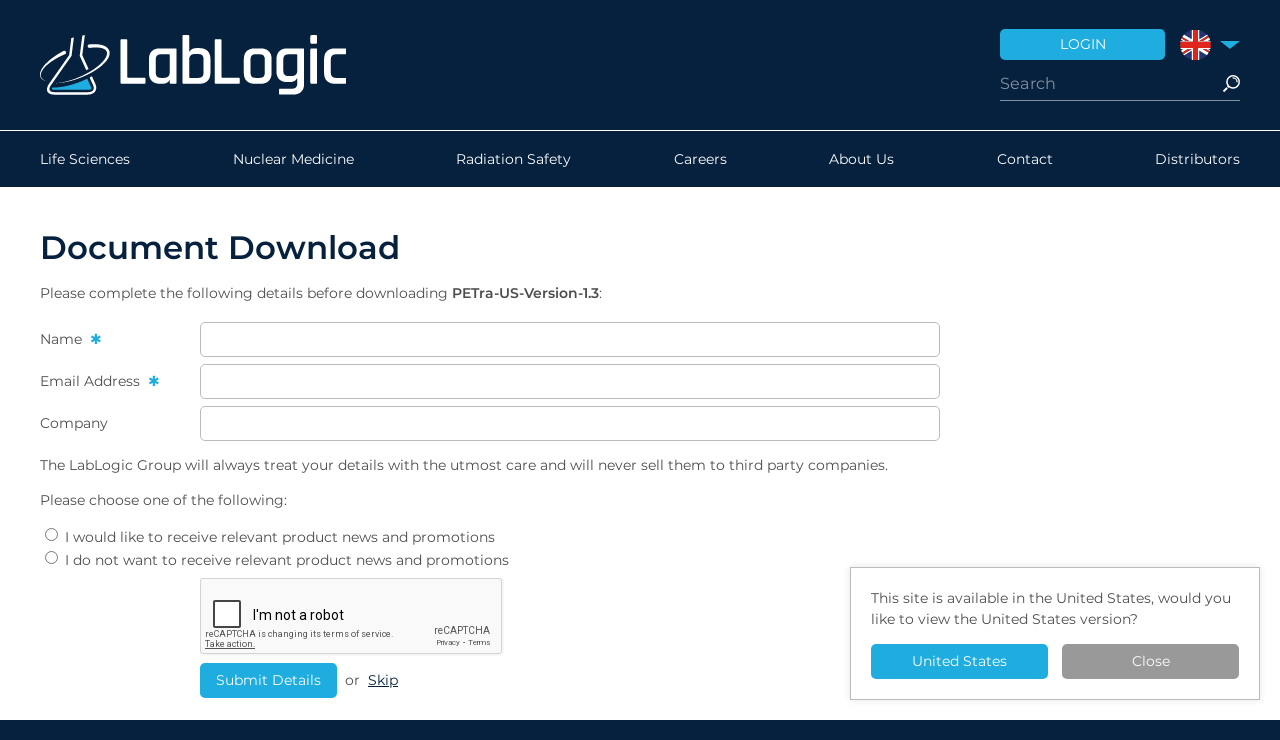

--- FILE ---
content_type: text/html;charset=UTF-8
request_url: https://lablogic.com/download/5894/63
body_size: 3623
content:
<!DOCTYPE html>
<html class="no-js" lang="en-GB"><head><meta charset="utf-8"><title>LabLogic</title><meta name="apple-mobile-web-app-title" content="LabLogic"><meta name="application-name" content="LabLogic"><meta name="viewport" content="width=device-width, initial-scale=1.0"><link rel="stylesheet" href="/build/styles.min.1740051894.css"><link rel="apple-touch-icon" sizes="180x180" href="/apple-touch-icon.png"><link rel="icon" type="image/png" sizes="32x32" href="/favicon-32x32.png"><link rel="icon" type="image/png" sizes="16x16" href="/favicon-16x16.png"><link rel="manifest" href="/site.webmanifest"><link rel="mask-icon" href="/safari-pinned-tab.svg" color="#06213e"><meta name="msapplication-TileColor" content="#ffffff"><meta name="theme-color" content="#ffffff"><script src="/build/polyfills.min.1624273333.js"></script><meta name="google-site-verification" content="jySK5lbcBgZ0pxnvTLWEuqGKSyKGNLhwxZf9QJw9uhM"><!-- Google Tag Manager --><script>(function(w,d,s,l,i){w[l]=w[l]||[];w[l].push({'gtm.start':
	new Date().getTime(),event:'gtm.js'});var f=d.getElementsByTagName(s)[0],
	j=d.createElement(s),dl=l!='dataLayer'?'&l='+l:'';j.async=true;j.src=
	'https://www.googletagmanager.com/gtm.js?id='+i+dl;f.parentNode.insertBefore(j,f);
	})(window,document,'script','dataLayer','GTM-N5DPF4ZD');</script><!-- End Google Tag Manager --></head><body>
	<!-- Google Tag Manager (noscript) -->
	<noscript><iframe src="https://www.googletagmanager.com/ns.html?id=GTM-N5DPF4ZD" height="0" width="0" style="display:none;visibility:hidden"></iframe></noscript>
	<!-- End Google Tag Manager (noscript) -->
		<header class="header" role="banner"><div class="wrap">
	<a href="/" class="logo">
		<img src="/brand/logo.1624273120.svg"></a>
	<div class="header-inner">
		<ul class="shortcuts"><li class="shortcut-login"><a href="/customers"><span>Login</span></a></li>
						<li class="shortcut-region">
				<label for="dropdown" class="flag-en-uk"><span>United Kingdom</span></label>
				<input type="checkbox" hidden id="dropdown"><div class="dropdown"><div class="dropdown-inner">
																							<a href="http://lablogic.com/?region=us" class="flag-en-us" rel="alternate" hreflang="en-US"><span>United States</span></a>
																	<a href="http://lablogic.com/fr/" class="flag-fr" rel="alternate" hreflang="fr-FR"><span>France</span></a>
																	<a href="http://lablogic.com/de/" class="flag-de" rel="alternate" hreflang="de-DE"><span>Deutschland</span></a>
									</div></div>
			</li>
		</ul><form action="/search" class="search">
			<input type="search" autocomplete="off" placeholder="Search" name="query" value=""><input type="submit" value="Search"><div class="search-results">
				<ul></ul></div>
		</form>
	</div>
</div></header><nav class="nav nav-main" id="nav" role="navigation"><div class="wrap">
	<a href="#nav" class="nav-toggle"><span>Menu</span></a>
	<div class="nav-menu">
		<div class="nav-inner nav-primary nav-0">
	<ul class="nav-list"><li>
				<a href="/life-sciences" class="nav-item ">
					Life Sciences				</a>
			</li>
								<li>
				<a href="/nuclear-medicine-and-pet" class="nav-item ">
					Nuclear Medicine				</a>
			</li>
								<li>
				<a href="/radiation-safety" class="nav-item ">
					Radiation Safety				</a>
			</li>
											<li>
				<a href="/careers" class="nav-item ">
					Careers				</a>
			</li>
								<li>
				<a href="/about-us" class="nav-item ">
					About Us				</a>
			</li>
								<li>
				<a href="/contact" class="nav-item ">
					Contact				</a>
			</li>
								<li>
				<a href="/distributors" class="nav-item ">
					Distributors				</a>
			</li>
			</ul></div>	</div>
	<form action="/search" class="search">
		<input type="search" placeholder="Search" name="query" value=""><input type="submit" value="Search"></form>
</div></nav><section class="main" role="main"><div class="wrap">
	<div class="main-cols">
		<div class="main-content">
			<h1>Document Download</h1>
	<p>Please complete the following details before downloading <strong>PETra-US-Version-1.3</strong>:</p>
	<form action="/download/5894/63" method="post" novalidate class="form">
		<fieldset><div class="form-item required ">
			<label for="_name">
			Name		</label>
		<div style="">
		<input type="text" name="name" id="_name"></div>
</div>			<div class="form-item required ">
			<label for="_emailAddress">
			Email Address		</label>
		<div style="">
		<input type="text" name="emailAddress" id="_emailAddress"></div>
</div>			<div class="form-item optional ">
			<label for="_company">
			Company		</label>
		<div style="">
		<input type="text" name="company" id="_company"></div>
</div>			<p>The LabLogic Group will always treat your details with the utmost care and will never sell them to third party companies.</p>
			<p>Please choose one of the following:</p>
			<div class="form-item required form-item-shallow">
		<div style="margin-left: 0;">
		<label for="_marketingConsent_I would like to receive relevant product news and promotions" class="radio">
		<input type="radio" name="marketingConsent" id="_marketingConsent_I would like to receive relevant product news and promotions" value="I would like to receive relevant product news and promotions">
		I would like to receive relevant product news and promotions	</label><br><label for="_marketingConsent_I do not want to receive relevant product news and promotions" class="radio">
		<input type="radio" name="marketingConsent" id="_marketingConsent_I do not want to receive relevant product news and promotions" value="I do not want to receive relevant product news and promotions">
		I do not want to receive relevant product news and promotions	</label><br></div>
</div>			<div class="form-item">
				<div>
					<div class="g-recaptcha" data-sitekey="6LdyfQ0TAAAAAId7UlHsobuDdqdzRJXH0t36iMEx"></div>
										<script src="https://www.google.com/recaptcha/api.js"></script></div>
			</div>
			<div class="form-item">
				<div>
					<input type="submit" value="Submit Details" class="please-wait">
					&nbsp;or&nbsp;
					<a href="/data/file/6/6/PETra-US-Version-1.3.1624273152.pdf">Skip</a>
				</div>
			</div>
		</fieldset><input type="hidden" name="product" id="_product" value="PETra"><input type="hidden" name="file" id="_file" value="PETra-US-Version-1.3"><input type="hidden" name="contact" id="_contact" value="25"></form>		</div>
		<div class="main-sidebar">
					</div>
	</div>
</div></section><footer class="footer c" role="contentinfo"><div class="wrap">
	<div class="footer-cols">
		<div>
							<p>
					<strong>Address</strong><br>
					LabLogic Systems Limited<br>
					Innovation House<br>
					6 Europa View<br>
					Sheffield<br>
					S9 1XH, United Kingdom<br></p>
					</div>		
		<div>
							<p>
					<strong>Telephone</strong> <br><a href="tel:+441142667267">+44(0)114 266 7267</a><br></p>
										<ul class="socials"><li><a href="https://www.facebook.com/lablogic/" target="_blank" class="social social-facebook">Facebook</a></li>
					<li><a href="https://twitter.com/lablogic" target="_blank" class="social social-twitter">Twitter</a></li>
					<li><a href="https://www.linkedin.com/company/lablogic-systems-ltd." target="_blank" class="social social-linkedin">LinkedIn</a></li>
					<li><a href="https://www.youtube.com/c/lablogic" target="_blank" class="social social-youtube">YouTube</a></li>
				</ul></div>		
		<div>
			<nav role="navigation"><ul class="nav-links"><li>
			<a href="/careers" class="">
				Careers			</a>
		</li>
					<li>
			<a href="/quality-system" class="">
				Quality System			</a>
		</li>
					<li>
			<a href="/privacy-policy" class="">
				Privacy Policy			</a>
		</li>
					<li>
			<a href="/environmental-policy" class="">
				Environmental Policy			</a>
		</li>
					<li>
			<a href="/application-notes" class="">
				Application Notes			</a>
		</li>
	</ul></nav></div>		
		<div>
			<ul class="accreds"><li><a href="http://www.investorsinpeople.co.uk/" target="_blank" class="accred-investor">Investor in People</a></li>
													<li><img src="/build/images/kings-award.1687346052.svg" alt="" height="55"></li>
				<li><a href="http://www.madeinsheffield.org/" target="_blank" class="accred-sheffield">Made in Sheffield</a></li>
										
						<li><a href="http://www.iso.org/iso/home/standards/management-standards/iso_9000.htm" target="_blank" class="accred-iso">
							<img src="/brand/iso.1682415489.svg" alt="" width="90"></a></li>
													<li><a href="/the-lablogic-group" class="lablogic-company">
					<img src="/build/images/lablogic-group-company.1624273333.svg" alt="" height="40"></a></li>
			</ul><p class="copyright">
				&copy; 2026 LabLogic Systems Ltd. &nbsp;
				Site by <a href="http://jacksleight.com/" target="_blank">Jack Sleight</a>
			</p>
		</div>
	</div>
</div></footer><div class="detect" id="detect">
					<p>This site is available in the United States, would you like to view the United States version?</p>
			<div class="detect-buttons">
				<a class="button" href="http://lablogic.com/?region=us" hreflang="en-US">United States</a>
				<span class="button button-grey" id="detect-close">Close</span>
			</div>
			</div>
	<script>
		var detect = document.getElementById('detect');
		var close  = document.getElementById('detect-close');
		close.addEventListener('click', function() {
			detect.parentNode.removeChild(detect);
			document.cookie = "detectnotice=1";
		});
	</script><script>
		var App = App || {};
		App.options = {"base":"\/","path":"download\/5894\/63","privacy":{}};
	</script><script src="/build/scripts.min.1733312537.js"></script><script>
		var forms = document.querySelectorAll('form');
		for (var i = 0; i < forms.length; i++) {
			forms[i].addEventListener('submit', function(ev) {
				var buttons = this.querySelectorAll('.please-wait');
				for (var j = 0; j < buttons.length; j++) {
					buttons[j].disabled = true;
					buttons[j].value = 'Please Wait...';
				}
			});
		}
	</script><script type="text/javascript"> _linkedin_partner_id = "5300050"; window._linkedin_data_partner_ids = window._linkedin_data_partner_ids || []; window._linkedin_data_partner_ids.push(_linkedin_partner_id); </script><script type="text/javascript"> (function(l) { if (!l){window.lintrk = function(a,b){window.lintrk.q.push([a,b])}; window.lintrk.q=[]} var s = document.getElementsByTagName("script")[0]; var b = document.createElement("script"); b.type = "text/javascript";b.async = true; b.src = "https://snap.licdn.com/li.lms-analytics/insight.min.js"; s.parentNode.insertBefore(b, s);})(window.lintrk); </script><noscript> <img height="1" width="1" style="display:none;" alt="" src="https://px.ads.linkedin.com/collect/?pid=5300050&amp;fmt=gif"></noscript>
</body></html>


--- FILE ---
content_type: text/html; charset=utf-8
request_url: https://www.google.com/recaptcha/api2/anchor?ar=1&k=6LdyfQ0TAAAAAId7UlHsobuDdqdzRJXH0t36iMEx&co=aHR0cHM6Ly9sYWJsb2dpYy5jb206NDQz&hl=en&v=PoyoqOPhxBO7pBk68S4YbpHZ&size=normal&anchor-ms=20000&execute-ms=30000&cb=gts24mdm6kg9
body_size: 49474
content:
<!DOCTYPE HTML><html dir="ltr" lang="en"><head><meta http-equiv="Content-Type" content="text/html; charset=UTF-8">
<meta http-equiv="X-UA-Compatible" content="IE=edge">
<title>reCAPTCHA</title>
<style type="text/css">
/* cyrillic-ext */
@font-face {
  font-family: 'Roboto';
  font-style: normal;
  font-weight: 400;
  font-stretch: 100%;
  src: url(//fonts.gstatic.com/s/roboto/v48/KFO7CnqEu92Fr1ME7kSn66aGLdTylUAMa3GUBHMdazTgWw.woff2) format('woff2');
  unicode-range: U+0460-052F, U+1C80-1C8A, U+20B4, U+2DE0-2DFF, U+A640-A69F, U+FE2E-FE2F;
}
/* cyrillic */
@font-face {
  font-family: 'Roboto';
  font-style: normal;
  font-weight: 400;
  font-stretch: 100%;
  src: url(//fonts.gstatic.com/s/roboto/v48/KFO7CnqEu92Fr1ME7kSn66aGLdTylUAMa3iUBHMdazTgWw.woff2) format('woff2');
  unicode-range: U+0301, U+0400-045F, U+0490-0491, U+04B0-04B1, U+2116;
}
/* greek-ext */
@font-face {
  font-family: 'Roboto';
  font-style: normal;
  font-weight: 400;
  font-stretch: 100%;
  src: url(//fonts.gstatic.com/s/roboto/v48/KFO7CnqEu92Fr1ME7kSn66aGLdTylUAMa3CUBHMdazTgWw.woff2) format('woff2');
  unicode-range: U+1F00-1FFF;
}
/* greek */
@font-face {
  font-family: 'Roboto';
  font-style: normal;
  font-weight: 400;
  font-stretch: 100%;
  src: url(//fonts.gstatic.com/s/roboto/v48/KFO7CnqEu92Fr1ME7kSn66aGLdTylUAMa3-UBHMdazTgWw.woff2) format('woff2');
  unicode-range: U+0370-0377, U+037A-037F, U+0384-038A, U+038C, U+038E-03A1, U+03A3-03FF;
}
/* math */
@font-face {
  font-family: 'Roboto';
  font-style: normal;
  font-weight: 400;
  font-stretch: 100%;
  src: url(//fonts.gstatic.com/s/roboto/v48/KFO7CnqEu92Fr1ME7kSn66aGLdTylUAMawCUBHMdazTgWw.woff2) format('woff2');
  unicode-range: U+0302-0303, U+0305, U+0307-0308, U+0310, U+0312, U+0315, U+031A, U+0326-0327, U+032C, U+032F-0330, U+0332-0333, U+0338, U+033A, U+0346, U+034D, U+0391-03A1, U+03A3-03A9, U+03B1-03C9, U+03D1, U+03D5-03D6, U+03F0-03F1, U+03F4-03F5, U+2016-2017, U+2034-2038, U+203C, U+2040, U+2043, U+2047, U+2050, U+2057, U+205F, U+2070-2071, U+2074-208E, U+2090-209C, U+20D0-20DC, U+20E1, U+20E5-20EF, U+2100-2112, U+2114-2115, U+2117-2121, U+2123-214F, U+2190, U+2192, U+2194-21AE, U+21B0-21E5, U+21F1-21F2, U+21F4-2211, U+2213-2214, U+2216-22FF, U+2308-230B, U+2310, U+2319, U+231C-2321, U+2336-237A, U+237C, U+2395, U+239B-23B7, U+23D0, U+23DC-23E1, U+2474-2475, U+25AF, U+25B3, U+25B7, U+25BD, U+25C1, U+25CA, U+25CC, U+25FB, U+266D-266F, U+27C0-27FF, U+2900-2AFF, U+2B0E-2B11, U+2B30-2B4C, U+2BFE, U+3030, U+FF5B, U+FF5D, U+1D400-1D7FF, U+1EE00-1EEFF;
}
/* symbols */
@font-face {
  font-family: 'Roboto';
  font-style: normal;
  font-weight: 400;
  font-stretch: 100%;
  src: url(//fonts.gstatic.com/s/roboto/v48/KFO7CnqEu92Fr1ME7kSn66aGLdTylUAMaxKUBHMdazTgWw.woff2) format('woff2');
  unicode-range: U+0001-000C, U+000E-001F, U+007F-009F, U+20DD-20E0, U+20E2-20E4, U+2150-218F, U+2190, U+2192, U+2194-2199, U+21AF, U+21E6-21F0, U+21F3, U+2218-2219, U+2299, U+22C4-22C6, U+2300-243F, U+2440-244A, U+2460-24FF, U+25A0-27BF, U+2800-28FF, U+2921-2922, U+2981, U+29BF, U+29EB, U+2B00-2BFF, U+4DC0-4DFF, U+FFF9-FFFB, U+10140-1018E, U+10190-1019C, U+101A0, U+101D0-101FD, U+102E0-102FB, U+10E60-10E7E, U+1D2C0-1D2D3, U+1D2E0-1D37F, U+1F000-1F0FF, U+1F100-1F1AD, U+1F1E6-1F1FF, U+1F30D-1F30F, U+1F315, U+1F31C, U+1F31E, U+1F320-1F32C, U+1F336, U+1F378, U+1F37D, U+1F382, U+1F393-1F39F, U+1F3A7-1F3A8, U+1F3AC-1F3AF, U+1F3C2, U+1F3C4-1F3C6, U+1F3CA-1F3CE, U+1F3D4-1F3E0, U+1F3ED, U+1F3F1-1F3F3, U+1F3F5-1F3F7, U+1F408, U+1F415, U+1F41F, U+1F426, U+1F43F, U+1F441-1F442, U+1F444, U+1F446-1F449, U+1F44C-1F44E, U+1F453, U+1F46A, U+1F47D, U+1F4A3, U+1F4B0, U+1F4B3, U+1F4B9, U+1F4BB, U+1F4BF, U+1F4C8-1F4CB, U+1F4D6, U+1F4DA, U+1F4DF, U+1F4E3-1F4E6, U+1F4EA-1F4ED, U+1F4F7, U+1F4F9-1F4FB, U+1F4FD-1F4FE, U+1F503, U+1F507-1F50B, U+1F50D, U+1F512-1F513, U+1F53E-1F54A, U+1F54F-1F5FA, U+1F610, U+1F650-1F67F, U+1F687, U+1F68D, U+1F691, U+1F694, U+1F698, U+1F6AD, U+1F6B2, U+1F6B9-1F6BA, U+1F6BC, U+1F6C6-1F6CF, U+1F6D3-1F6D7, U+1F6E0-1F6EA, U+1F6F0-1F6F3, U+1F6F7-1F6FC, U+1F700-1F7FF, U+1F800-1F80B, U+1F810-1F847, U+1F850-1F859, U+1F860-1F887, U+1F890-1F8AD, U+1F8B0-1F8BB, U+1F8C0-1F8C1, U+1F900-1F90B, U+1F93B, U+1F946, U+1F984, U+1F996, U+1F9E9, U+1FA00-1FA6F, U+1FA70-1FA7C, U+1FA80-1FA89, U+1FA8F-1FAC6, U+1FACE-1FADC, U+1FADF-1FAE9, U+1FAF0-1FAF8, U+1FB00-1FBFF;
}
/* vietnamese */
@font-face {
  font-family: 'Roboto';
  font-style: normal;
  font-weight: 400;
  font-stretch: 100%;
  src: url(//fonts.gstatic.com/s/roboto/v48/KFO7CnqEu92Fr1ME7kSn66aGLdTylUAMa3OUBHMdazTgWw.woff2) format('woff2');
  unicode-range: U+0102-0103, U+0110-0111, U+0128-0129, U+0168-0169, U+01A0-01A1, U+01AF-01B0, U+0300-0301, U+0303-0304, U+0308-0309, U+0323, U+0329, U+1EA0-1EF9, U+20AB;
}
/* latin-ext */
@font-face {
  font-family: 'Roboto';
  font-style: normal;
  font-weight: 400;
  font-stretch: 100%;
  src: url(//fonts.gstatic.com/s/roboto/v48/KFO7CnqEu92Fr1ME7kSn66aGLdTylUAMa3KUBHMdazTgWw.woff2) format('woff2');
  unicode-range: U+0100-02BA, U+02BD-02C5, U+02C7-02CC, U+02CE-02D7, U+02DD-02FF, U+0304, U+0308, U+0329, U+1D00-1DBF, U+1E00-1E9F, U+1EF2-1EFF, U+2020, U+20A0-20AB, U+20AD-20C0, U+2113, U+2C60-2C7F, U+A720-A7FF;
}
/* latin */
@font-face {
  font-family: 'Roboto';
  font-style: normal;
  font-weight: 400;
  font-stretch: 100%;
  src: url(//fonts.gstatic.com/s/roboto/v48/KFO7CnqEu92Fr1ME7kSn66aGLdTylUAMa3yUBHMdazQ.woff2) format('woff2');
  unicode-range: U+0000-00FF, U+0131, U+0152-0153, U+02BB-02BC, U+02C6, U+02DA, U+02DC, U+0304, U+0308, U+0329, U+2000-206F, U+20AC, U+2122, U+2191, U+2193, U+2212, U+2215, U+FEFF, U+FFFD;
}
/* cyrillic-ext */
@font-face {
  font-family: 'Roboto';
  font-style: normal;
  font-weight: 500;
  font-stretch: 100%;
  src: url(//fonts.gstatic.com/s/roboto/v48/KFO7CnqEu92Fr1ME7kSn66aGLdTylUAMa3GUBHMdazTgWw.woff2) format('woff2');
  unicode-range: U+0460-052F, U+1C80-1C8A, U+20B4, U+2DE0-2DFF, U+A640-A69F, U+FE2E-FE2F;
}
/* cyrillic */
@font-face {
  font-family: 'Roboto';
  font-style: normal;
  font-weight: 500;
  font-stretch: 100%;
  src: url(//fonts.gstatic.com/s/roboto/v48/KFO7CnqEu92Fr1ME7kSn66aGLdTylUAMa3iUBHMdazTgWw.woff2) format('woff2');
  unicode-range: U+0301, U+0400-045F, U+0490-0491, U+04B0-04B1, U+2116;
}
/* greek-ext */
@font-face {
  font-family: 'Roboto';
  font-style: normal;
  font-weight: 500;
  font-stretch: 100%;
  src: url(//fonts.gstatic.com/s/roboto/v48/KFO7CnqEu92Fr1ME7kSn66aGLdTylUAMa3CUBHMdazTgWw.woff2) format('woff2');
  unicode-range: U+1F00-1FFF;
}
/* greek */
@font-face {
  font-family: 'Roboto';
  font-style: normal;
  font-weight: 500;
  font-stretch: 100%;
  src: url(//fonts.gstatic.com/s/roboto/v48/KFO7CnqEu92Fr1ME7kSn66aGLdTylUAMa3-UBHMdazTgWw.woff2) format('woff2');
  unicode-range: U+0370-0377, U+037A-037F, U+0384-038A, U+038C, U+038E-03A1, U+03A3-03FF;
}
/* math */
@font-face {
  font-family: 'Roboto';
  font-style: normal;
  font-weight: 500;
  font-stretch: 100%;
  src: url(//fonts.gstatic.com/s/roboto/v48/KFO7CnqEu92Fr1ME7kSn66aGLdTylUAMawCUBHMdazTgWw.woff2) format('woff2');
  unicode-range: U+0302-0303, U+0305, U+0307-0308, U+0310, U+0312, U+0315, U+031A, U+0326-0327, U+032C, U+032F-0330, U+0332-0333, U+0338, U+033A, U+0346, U+034D, U+0391-03A1, U+03A3-03A9, U+03B1-03C9, U+03D1, U+03D5-03D6, U+03F0-03F1, U+03F4-03F5, U+2016-2017, U+2034-2038, U+203C, U+2040, U+2043, U+2047, U+2050, U+2057, U+205F, U+2070-2071, U+2074-208E, U+2090-209C, U+20D0-20DC, U+20E1, U+20E5-20EF, U+2100-2112, U+2114-2115, U+2117-2121, U+2123-214F, U+2190, U+2192, U+2194-21AE, U+21B0-21E5, U+21F1-21F2, U+21F4-2211, U+2213-2214, U+2216-22FF, U+2308-230B, U+2310, U+2319, U+231C-2321, U+2336-237A, U+237C, U+2395, U+239B-23B7, U+23D0, U+23DC-23E1, U+2474-2475, U+25AF, U+25B3, U+25B7, U+25BD, U+25C1, U+25CA, U+25CC, U+25FB, U+266D-266F, U+27C0-27FF, U+2900-2AFF, U+2B0E-2B11, U+2B30-2B4C, U+2BFE, U+3030, U+FF5B, U+FF5D, U+1D400-1D7FF, U+1EE00-1EEFF;
}
/* symbols */
@font-face {
  font-family: 'Roboto';
  font-style: normal;
  font-weight: 500;
  font-stretch: 100%;
  src: url(//fonts.gstatic.com/s/roboto/v48/KFO7CnqEu92Fr1ME7kSn66aGLdTylUAMaxKUBHMdazTgWw.woff2) format('woff2');
  unicode-range: U+0001-000C, U+000E-001F, U+007F-009F, U+20DD-20E0, U+20E2-20E4, U+2150-218F, U+2190, U+2192, U+2194-2199, U+21AF, U+21E6-21F0, U+21F3, U+2218-2219, U+2299, U+22C4-22C6, U+2300-243F, U+2440-244A, U+2460-24FF, U+25A0-27BF, U+2800-28FF, U+2921-2922, U+2981, U+29BF, U+29EB, U+2B00-2BFF, U+4DC0-4DFF, U+FFF9-FFFB, U+10140-1018E, U+10190-1019C, U+101A0, U+101D0-101FD, U+102E0-102FB, U+10E60-10E7E, U+1D2C0-1D2D3, U+1D2E0-1D37F, U+1F000-1F0FF, U+1F100-1F1AD, U+1F1E6-1F1FF, U+1F30D-1F30F, U+1F315, U+1F31C, U+1F31E, U+1F320-1F32C, U+1F336, U+1F378, U+1F37D, U+1F382, U+1F393-1F39F, U+1F3A7-1F3A8, U+1F3AC-1F3AF, U+1F3C2, U+1F3C4-1F3C6, U+1F3CA-1F3CE, U+1F3D4-1F3E0, U+1F3ED, U+1F3F1-1F3F3, U+1F3F5-1F3F7, U+1F408, U+1F415, U+1F41F, U+1F426, U+1F43F, U+1F441-1F442, U+1F444, U+1F446-1F449, U+1F44C-1F44E, U+1F453, U+1F46A, U+1F47D, U+1F4A3, U+1F4B0, U+1F4B3, U+1F4B9, U+1F4BB, U+1F4BF, U+1F4C8-1F4CB, U+1F4D6, U+1F4DA, U+1F4DF, U+1F4E3-1F4E6, U+1F4EA-1F4ED, U+1F4F7, U+1F4F9-1F4FB, U+1F4FD-1F4FE, U+1F503, U+1F507-1F50B, U+1F50D, U+1F512-1F513, U+1F53E-1F54A, U+1F54F-1F5FA, U+1F610, U+1F650-1F67F, U+1F687, U+1F68D, U+1F691, U+1F694, U+1F698, U+1F6AD, U+1F6B2, U+1F6B9-1F6BA, U+1F6BC, U+1F6C6-1F6CF, U+1F6D3-1F6D7, U+1F6E0-1F6EA, U+1F6F0-1F6F3, U+1F6F7-1F6FC, U+1F700-1F7FF, U+1F800-1F80B, U+1F810-1F847, U+1F850-1F859, U+1F860-1F887, U+1F890-1F8AD, U+1F8B0-1F8BB, U+1F8C0-1F8C1, U+1F900-1F90B, U+1F93B, U+1F946, U+1F984, U+1F996, U+1F9E9, U+1FA00-1FA6F, U+1FA70-1FA7C, U+1FA80-1FA89, U+1FA8F-1FAC6, U+1FACE-1FADC, U+1FADF-1FAE9, U+1FAF0-1FAF8, U+1FB00-1FBFF;
}
/* vietnamese */
@font-face {
  font-family: 'Roboto';
  font-style: normal;
  font-weight: 500;
  font-stretch: 100%;
  src: url(//fonts.gstatic.com/s/roboto/v48/KFO7CnqEu92Fr1ME7kSn66aGLdTylUAMa3OUBHMdazTgWw.woff2) format('woff2');
  unicode-range: U+0102-0103, U+0110-0111, U+0128-0129, U+0168-0169, U+01A0-01A1, U+01AF-01B0, U+0300-0301, U+0303-0304, U+0308-0309, U+0323, U+0329, U+1EA0-1EF9, U+20AB;
}
/* latin-ext */
@font-face {
  font-family: 'Roboto';
  font-style: normal;
  font-weight: 500;
  font-stretch: 100%;
  src: url(//fonts.gstatic.com/s/roboto/v48/KFO7CnqEu92Fr1ME7kSn66aGLdTylUAMa3KUBHMdazTgWw.woff2) format('woff2');
  unicode-range: U+0100-02BA, U+02BD-02C5, U+02C7-02CC, U+02CE-02D7, U+02DD-02FF, U+0304, U+0308, U+0329, U+1D00-1DBF, U+1E00-1E9F, U+1EF2-1EFF, U+2020, U+20A0-20AB, U+20AD-20C0, U+2113, U+2C60-2C7F, U+A720-A7FF;
}
/* latin */
@font-face {
  font-family: 'Roboto';
  font-style: normal;
  font-weight: 500;
  font-stretch: 100%;
  src: url(//fonts.gstatic.com/s/roboto/v48/KFO7CnqEu92Fr1ME7kSn66aGLdTylUAMa3yUBHMdazQ.woff2) format('woff2');
  unicode-range: U+0000-00FF, U+0131, U+0152-0153, U+02BB-02BC, U+02C6, U+02DA, U+02DC, U+0304, U+0308, U+0329, U+2000-206F, U+20AC, U+2122, U+2191, U+2193, U+2212, U+2215, U+FEFF, U+FFFD;
}
/* cyrillic-ext */
@font-face {
  font-family: 'Roboto';
  font-style: normal;
  font-weight: 900;
  font-stretch: 100%;
  src: url(//fonts.gstatic.com/s/roboto/v48/KFO7CnqEu92Fr1ME7kSn66aGLdTylUAMa3GUBHMdazTgWw.woff2) format('woff2');
  unicode-range: U+0460-052F, U+1C80-1C8A, U+20B4, U+2DE0-2DFF, U+A640-A69F, U+FE2E-FE2F;
}
/* cyrillic */
@font-face {
  font-family: 'Roboto';
  font-style: normal;
  font-weight: 900;
  font-stretch: 100%;
  src: url(//fonts.gstatic.com/s/roboto/v48/KFO7CnqEu92Fr1ME7kSn66aGLdTylUAMa3iUBHMdazTgWw.woff2) format('woff2');
  unicode-range: U+0301, U+0400-045F, U+0490-0491, U+04B0-04B1, U+2116;
}
/* greek-ext */
@font-face {
  font-family: 'Roboto';
  font-style: normal;
  font-weight: 900;
  font-stretch: 100%;
  src: url(//fonts.gstatic.com/s/roboto/v48/KFO7CnqEu92Fr1ME7kSn66aGLdTylUAMa3CUBHMdazTgWw.woff2) format('woff2');
  unicode-range: U+1F00-1FFF;
}
/* greek */
@font-face {
  font-family: 'Roboto';
  font-style: normal;
  font-weight: 900;
  font-stretch: 100%;
  src: url(//fonts.gstatic.com/s/roboto/v48/KFO7CnqEu92Fr1ME7kSn66aGLdTylUAMa3-UBHMdazTgWw.woff2) format('woff2');
  unicode-range: U+0370-0377, U+037A-037F, U+0384-038A, U+038C, U+038E-03A1, U+03A3-03FF;
}
/* math */
@font-face {
  font-family: 'Roboto';
  font-style: normal;
  font-weight: 900;
  font-stretch: 100%;
  src: url(//fonts.gstatic.com/s/roboto/v48/KFO7CnqEu92Fr1ME7kSn66aGLdTylUAMawCUBHMdazTgWw.woff2) format('woff2');
  unicode-range: U+0302-0303, U+0305, U+0307-0308, U+0310, U+0312, U+0315, U+031A, U+0326-0327, U+032C, U+032F-0330, U+0332-0333, U+0338, U+033A, U+0346, U+034D, U+0391-03A1, U+03A3-03A9, U+03B1-03C9, U+03D1, U+03D5-03D6, U+03F0-03F1, U+03F4-03F5, U+2016-2017, U+2034-2038, U+203C, U+2040, U+2043, U+2047, U+2050, U+2057, U+205F, U+2070-2071, U+2074-208E, U+2090-209C, U+20D0-20DC, U+20E1, U+20E5-20EF, U+2100-2112, U+2114-2115, U+2117-2121, U+2123-214F, U+2190, U+2192, U+2194-21AE, U+21B0-21E5, U+21F1-21F2, U+21F4-2211, U+2213-2214, U+2216-22FF, U+2308-230B, U+2310, U+2319, U+231C-2321, U+2336-237A, U+237C, U+2395, U+239B-23B7, U+23D0, U+23DC-23E1, U+2474-2475, U+25AF, U+25B3, U+25B7, U+25BD, U+25C1, U+25CA, U+25CC, U+25FB, U+266D-266F, U+27C0-27FF, U+2900-2AFF, U+2B0E-2B11, U+2B30-2B4C, U+2BFE, U+3030, U+FF5B, U+FF5D, U+1D400-1D7FF, U+1EE00-1EEFF;
}
/* symbols */
@font-face {
  font-family: 'Roboto';
  font-style: normal;
  font-weight: 900;
  font-stretch: 100%;
  src: url(//fonts.gstatic.com/s/roboto/v48/KFO7CnqEu92Fr1ME7kSn66aGLdTylUAMaxKUBHMdazTgWw.woff2) format('woff2');
  unicode-range: U+0001-000C, U+000E-001F, U+007F-009F, U+20DD-20E0, U+20E2-20E4, U+2150-218F, U+2190, U+2192, U+2194-2199, U+21AF, U+21E6-21F0, U+21F3, U+2218-2219, U+2299, U+22C4-22C6, U+2300-243F, U+2440-244A, U+2460-24FF, U+25A0-27BF, U+2800-28FF, U+2921-2922, U+2981, U+29BF, U+29EB, U+2B00-2BFF, U+4DC0-4DFF, U+FFF9-FFFB, U+10140-1018E, U+10190-1019C, U+101A0, U+101D0-101FD, U+102E0-102FB, U+10E60-10E7E, U+1D2C0-1D2D3, U+1D2E0-1D37F, U+1F000-1F0FF, U+1F100-1F1AD, U+1F1E6-1F1FF, U+1F30D-1F30F, U+1F315, U+1F31C, U+1F31E, U+1F320-1F32C, U+1F336, U+1F378, U+1F37D, U+1F382, U+1F393-1F39F, U+1F3A7-1F3A8, U+1F3AC-1F3AF, U+1F3C2, U+1F3C4-1F3C6, U+1F3CA-1F3CE, U+1F3D4-1F3E0, U+1F3ED, U+1F3F1-1F3F3, U+1F3F5-1F3F7, U+1F408, U+1F415, U+1F41F, U+1F426, U+1F43F, U+1F441-1F442, U+1F444, U+1F446-1F449, U+1F44C-1F44E, U+1F453, U+1F46A, U+1F47D, U+1F4A3, U+1F4B0, U+1F4B3, U+1F4B9, U+1F4BB, U+1F4BF, U+1F4C8-1F4CB, U+1F4D6, U+1F4DA, U+1F4DF, U+1F4E3-1F4E6, U+1F4EA-1F4ED, U+1F4F7, U+1F4F9-1F4FB, U+1F4FD-1F4FE, U+1F503, U+1F507-1F50B, U+1F50D, U+1F512-1F513, U+1F53E-1F54A, U+1F54F-1F5FA, U+1F610, U+1F650-1F67F, U+1F687, U+1F68D, U+1F691, U+1F694, U+1F698, U+1F6AD, U+1F6B2, U+1F6B9-1F6BA, U+1F6BC, U+1F6C6-1F6CF, U+1F6D3-1F6D7, U+1F6E0-1F6EA, U+1F6F0-1F6F3, U+1F6F7-1F6FC, U+1F700-1F7FF, U+1F800-1F80B, U+1F810-1F847, U+1F850-1F859, U+1F860-1F887, U+1F890-1F8AD, U+1F8B0-1F8BB, U+1F8C0-1F8C1, U+1F900-1F90B, U+1F93B, U+1F946, U+1F984, U+1F996, U+1F9E9, U+1FA00-1FA6F, U+1FA70-1FA7C, U+1FA80-1FA89, U+1FA8F-1FAC6, U+1FACE-1FADC, U+1FADF-1FAE9, U+1FAF0-1FAF8, U+1FB00-1FBFF;
}
/* vietnamese */
@font-face {
  font-family: 'Roboto';
  font-style: normal;
  font-weight: 900;
  font-stretch: 100%;
  src: url(//fonts.gstatic.com/s/roboto/v48/KFO7CnqEu92Fr1ME7kSn66aGLdTylUAMa3OUBHMdazTgWw.woff2) format('woff2');
  unicode-range: U+0102-0103, U+0110-0111, U+0128-0129, U+0168-0169, U+01A0-01A1, U+01AF-01B0, U+0300-0301, U+0303-0304, U+0308-0309, U+0323, U+0329, U+1EA0-1EF9, U+20AB;
}
/* latin-ext */
@font-face {
  font-family: 'Roboto';
  font-style: normal;
  font-weight: 900;
  font-stretch: 100%;
  src: url(//fonts.gstatic.com/s/roboto/v48/KFO7CnqEu92Fr1ME7kSn66aGLdTylUAMa3KUBHMdazTgWw.woff2) format('woff2');
  unicode-range: U+0100-02BA, U+02BD-02C5, U+02C7-02CC, U+02CE-02D7, U+02DD-02FF, U+0304, U+0308, U+0329, U+1D00-1DBF, U+1E00-1E9F, U+1EF2-1EFF, U+2020, U+20A0-20AB, U+20AD-20C0, U+2113, U+2C60-2C7F, U+A720-A7FF;
}
/* latin */
@font-face {
  font-family: 'Roboto';
  font-style: normal;
  font-weight: 900;
  font-stretch: 100%;
  src: url(//fonts.gstatic.com/s/roboto/v48/KFO7CnqEu92Fr1ME7kSn66aGLdTylUAMa3yUBHMdazQ.woff2) format('woff2');
  unicode-range: U+0000-00FF, U+0131, U+0152-0153, U+02BB-02BC, U+02C6, U+02DA, U+02DC, U+0304, U+0308, U+0329, U+2000-206F, U+20AC, U+2122, U+2191, U+2193, U+2212, U+2215, U+FEFF, U+FFFD;
}

</style>
<link rel="stylesheet" type="text/css" href="https://www.gstatic.com/recaptcha/releases/PoyoqOPhxBO7pBk68S4YbpHZ/styles__ltr.css">
<script nonce="Y5muOnvVUCSI5Ly8Wl-5xw" type="text/javascript">window['__recaptcha_api'] = 'https://www.google.com/recaptcha/api2/';</script>
<script type="text/javascript" src="https://www.gstatic.com/recaptcha/releases/PoyoqOPhxBO7pBk68S4YbpHZ/recaptcha__en.js" nonce="Y5muOnvVUCSI5Ly8Wl-5xw">
      
    </script></head>
<body><div id="rc-anchor-alert" class="rc-anchor-alert"></div>
<input type="hidden" id="recaptcha-token" value="[base64]">
<script type="text/javascript" nonce="Y5muOnvVUCSI5Ly8Wl-5xw">
      recaptcha.anchor.Main.init("[\x22ainput\x22,[\x22bgdata\x22,\x22\x22,\[base64]/[base64]/UltIKytdPWE6KGE8MjA0OD9SW0grK109YT4+NnwxOTI6KChhJjY0NTEyKT09NTUyOTYmJnErMTxoLmxlbmd0aCYmKGguY2hhckNvZGVBdChxKzEpJjY0NTEyKT09NTYzMjA/[base64]/MjU1OlI/[base64]/[base64]/[base64]/[base64]/[base64]/[base64]/[base64]/[base64]/[base64]/[base64]\x22,\[base64]\x22,\[base64]/[base64]/[base64]/CrGTCusKIRUPDg8O0wpwnJg7CrsKOMsO7JsKjw6PCr8KuSgvCr1rCksKfw5kdwq53w5tYVFsrHDNswpTCqQ7DqgtDXipAw7E9YQAsNcO9N1hHw7YkNBoYwqYldcKBfsK8RCXDhkLDrsKTw63DiFfCocOjMD42E0HCq8Knw77DkMKMXcOHEcOCw7DCp2PDjsKEDG/CpsK8D8O/wp7DgsOdTQLChCXDg2nDuMOSf8OkdsOfVMOqwpclJMOpwr/CjcOOcTfCnBchwrfCnGkxwpJUw7DDo8KAw6IbP8O2wpHDpkzDrm7DksKmMktZU8Opw5LDvcKyCWV1w5zCk8Kdwqt2L8Oww5LDvUhcw4rDmRc6wo3Dhyo2wr9XA8K2woEkw5llbcObe2jCmztdd8KRwpTCkcOAw5LChMO1w6Vvdi/CjMOZwo3CgztBQMOGw6ZTXcOZw5ZuZMOHw5LDuRp8w41QworCiS9iW8OWwr3DjcOSM8KZwq/[base64]/Cj8KUAQTDun7DoigQJk/[base64]/DsMKmPsOUIsOPCw4JfXIFOF7CpULDscKYw6rCm8Kfwpltw5DDmBjCu1DCpSbCvMOnw5nCvsOXwpMXwpUACzVLXg9hw6PDiF/DsivCuxLCiMK7CghacH9FwrwpwoV6ScKAw7Nee0rCpMOiw5DCoMKQMsOAQ8KdwrLDicKiwqfCkDnCqcOgwo3CiMKoOTUGw4/ChMKuwoTDmCo7w5LDo8OFwoPCrCMowr4+MsKLDAzCrsKFwoIHe8K7fkPDolcnAWBBO8OXwoUTcFDCkkfDgANMCA5sWwvCm8Odw53CuizCg3w1MyJswqw6S2ERwrLCkcKlwrxFw5BRw6vDj8O+wo0Mw4QQwoLClhLCuBDCj8KGwo/DhiXCi27CmsKFw4Bwwol0w4JAHMOuw4nDnnUJW8KPw7cQb8OpHcOqdcKvXw9ubMO3CcOGNnIqVH9Ww4Jww6fDoXgjYMKTIl8UwqRoZX/CgyTCtcORw70Xw6PCq8KGw57CoGTDrhtmwoUHacKuw4kLw7/Di8OhMsKIw7rCpDsPw7QIFsKmw7cEelhOwrDDpMKHX8Omw7gXHX/Co8OSeMKuw6vCo8Olw6wlC8OIwqbCocKjdMK8WwPDo8OUwozCpCPCjkrCscKjw77CvsOYccOhwr7CicO5c33Cm0fDsQfDlsOcwrlswqfDlxIGw5p5wqRyOsKmwqrChibDlcKpEcKqGjJ8EsK4JifCt8OmKBFoA8KeKMKUw61Iwr3CgDxaMMOhwrgcZi/DhsKxw5TDscKewoJSw4XCs2AKacKZw51KfRTDicKoa8KjwobDn8OnScOiacKwwo9EYX0dwq/[base64]/[base64]/[base64]/CpcKvw5LCpirDpU3CqsK4ECrDl8OBw5TCkBMWUcOmwqovZygRWMOLwp7DkTTDi38WwoZ7f8KHQBpSwqTDoMO/SngybTfDrcOQNULCiQrCqMKvasOWdXglwox6RcKewqfCmShlLcOaFcKwPGDCocOgw5BdwpLDm1HDiMKvwoQyRCY4w53DiMK5w7p2w69kZcKLSx8ywpjDq8OLYWTCtCbDpAt3UsKQwoV0EsK/[base64]/CkA9vw5rDsnXCtMK/[base64]/CoMKPwpjCthTDqcKxw4/Dv8KYwoIowr4jdm5yw4DCnAxbSsK2w5rCl8KRFsK/w5/CkMKkwo9oQVx8IMKmOsKWwqErJsONG8OwCcOtw5TDjV/CgyzDrMKSwrLDhMKxwq1mUcOXwoDDigY0ATfCtR87w7kEwpQlwoTChFfCsMOew7PDt1JbwrzCisO4OS3Cu8O2w41Wwp7CuS16w7tNwo0mw5Z1wozDmMOyV8OAwpoYwqFfFcKMCcO5fAvCjyXDmcKrQ8O7UsKXw4AOw6h/BcK4wqUJwrYPw7BqLMODwqzCnsOdBE4lw7JNwqnDiMOYLMONw5vCuMKmwqJswqPDocKTw6rDocOSF1Yewq5Uw7UBHkwbw50fBsO1bcKWwpxGwpMZwpHCsMOSw7x/KsKnw6LCu8KRCR7DlsK4QClFw51CIHHCo8ObI8OEwoTDvsKKw6TCuSYNw4/CvcKEw7Udw6LCnmPCjsOVwpTCgMKVwroQAWXCiG5rbMO/X8K3KsKDPsOpS8OYw5BdBj3DucKxacODXSpwDsKaw6IZw4nCp8K2wrUYw6rDtMO5w5/DjEk2YyBJVB5gLRrDl8Obw7bCmcOSTHFpFkfDlMOHJ2ldwrxuSmRmw7UkUxRYBcKvw5rChhceXcOuUcO7c8Oiw5Bdw47DgitiwoHDgsOmb8KuOcOnOMOFwrRSbQbCsV/CmMKnYsOdMxXDuFZ3Mgkgw4lzw5TDlcOkw6NDe8KNwq9tw5DDhzhTwoTCpw/Dg8O5RAsawqYlB1gTwq/ClD7DnsOdPsKvb3B0WMOQw6DChiLCtcOZeMKtw7vDp1nCv1h/J8KCKH3CqsOwwocewqTDh2/DkUhlw55hbAjDssKAJsOfw4PDm29+QC1ka8OqZ8KoDj3CrsOnP8K6w4hdf8KlwpJNRsK1wppLeH/DocO0w7fDqcO5w5wCXBhGwqXDplASeVDCvS4GwrIowrbDpi4nwo8+W3pSwr0lwrzDo8KSw6XDmBZQwpgLLcKuw554KMKswqXDuMKnScK9wqMkXl8Ew7XDgMOCXSvDq8K9w619w6HDunwYwrxKaMKlwoHCu8KgB8KHFCrCvABhU1vCksKOJ1/Dr1nDk8KkwoHDqcORw5cgRiXCvzXCvV9HwrpmTsKeKMKJAmLDosK8wpgCwqNjbFDCtnTCucKoNyw1BxIWd3HCuMKlw5Mvw5DCkcK7wroCPQA8N002fMOgDcODwp5KdsKKw4cFwqhKw4LDugXDvDHCl8KTWEUAwp7CtSV4woDDmsKRw7AKw6FDOMK9wqwBJMKzw44/w57DpMOiR8Ksw4vDssObHsKdCsO4ZMOnLHbCuwvDgzFIw77CuCoCD3rCgMOXIsOyw5Jjwps2TcOJw73DmcK5VwPCiA9Zw43DshHDsmY3wox4w53CkXcOVwAfw4PCnRgSwoDDgsO5w4cywrozw7bCscKOVzs5DijDhVRSVsO7IcO9d1LCs8O/Wgp7w5PDh8KOw47CpnvCi8KlaAMLwrFew4DCuWzDrMKhwoDCnsKAw6XDpsKxw68xNsKMPSVEwpECeEJDw6gkwr7CnsOMw4BtKcKSLcO/CsKZTk/CoWvCjD8vw5fDq8O0fAsWZEjDuzkgGUnCusKWYUrCrXvDtW7DpUcbw4o9QiHCjcOBf8Kvw6zCjsKQw53CiW8hF8KpXSbDmcK6w6jDjxbChBnDlcKiZcOFF8K1w7tZw7zCqRJ/O1d3w7ptwqRtImF5c0JKw60aw7xaw5jDmlwtPHHCgcKMw6N6w74kw4nCssKewrzDpMKSZcO2VBgtwqVBwqE9w7RSw5kYwrbDujjCvgnCsMOSw7BEFmdWwpzDucKZXcOOXV0Zwr8fHAIUb8ORexU/GMOaLsOOw6XDu8KlAWrCp8KfYzQfYl5vwq/CmSbDnwfCvlgLNMK1WCHDjh1ZaMKOLsOkJ8O5w6/[base64]/wrLCsj/Dn1/Dl1V1wp7DiwwDw4QrMEtBw4bDiTbDqsKKUGxfARXDqlfCusO3aXLClcKiw6luNUUYwr0nU8KkPMKrwo5cw6giF8OIa8Kjw4pGwpHColjCn8KZwoYzVsKqw7FTPWTConFwGcOzWMOcJcOfW8OuN2vDqj/Dlm3Di3/DjjDDmMONw5hFwrxwwq7CucKdw6vCoEd/[base64]/CtHnDsMKqTcOlw6FDeWQKwrY/X04nasOFU2EFwr7DryJNwrlwV8KlGgEBCcOFwqrDtMOswpLCnsOdScOmwpAKbcKYw43DnsOPwqzDgEslXhnDomELwobCtGfDhm0ywpgBbcO5wq/DocKdw4HCh8OiVmXDkBtiwrnDncOBdsK2w40Aw6rDmBnDgiPCnnjCjEVOX8OSRiXDnCN2w6TDg384wqhPw4U1bRvDkMOsUMKaUsKYCsOUUcKTSsOyADJ0CMOEU8OJZVZew5TCvQ3CiVfCjT/CjG3DumN+w74PPMOOVWAIwp7Dqxl8BEzClVk3w7bDm2rDlsKWw7vCpkguw5TCoAclwojCoMOuw5/CssKoKEvDgMKpLBk8wocwwrRmwoDDjk7ClB7DgnVoVMO4w6YnIsOVwq4pXUPDpsOXEgNeBMKMw5TCoC3CrDRVIC9tw5bClMO5YcOmw6xvwol8woQjwqR7TsKfwrPCqcOdCnzDpMOHw5rDh8OUbWTDrcK4wo/DqhPDrk/DgcKgX0EHG8K1w4NHwonDiV3Dj8KdPsK0X0PDvnjCkcO1DcOSMhQHw75HLcKXwrYQVsO9IDt8w5jCqcOcw6d4wqQXNlDDuFt/wpfDmMKVw7PDncKtwpQAQ3nClsOfMUo4w47DhcKcImslGcOGwp/CmAvDjsOHUVsHwrDCt8O9OsOxb1HCjcOBw73DvMOkw6nDr3xbw5FAciwIw4tVWmYePUfClsOYC3jDs0/ChUTCk8KYPFHDhsKoIDrDh1TCkXQFKcOrwoHCnVbDl2gOJEbDkEfDtMK/wrMiWFMndMODeMKBwo7CtMOrJxDCgDTDgcOvc8O8wpDDkMK/UFDDlnDDrSpewozCi8O6PcOKXSc7WHDDpsO9GMO2NMOECzPCrsOKCsOsa2zDvAfDr8K8BcKUwrgowqjCu8OiwrfCsApFZlTCqWYvwpXCnsK9aMKlwqjDrRfCncKuwrnDlMKqCW/DksOtHFhgw7VsNiHCpsO3w73CtsOTP31Xw5oJw6/Cn3dew4sRZGTChn9hwoXDvwzDl1vDmMO1cBHDn8KCwoTDnMK0wrEwUR9Uw4paFcKtZcOGCh3Cn8KtworDtcO/[base64]/Cq2TDt8KGcsK+LcKTwod5w5cww7/DhA3ChFnCk8KCw5JjVk92PsKKwofDvWDDn8OxCjfCpSYVwqbCocKawoAawqDDtcOVw6XDpU/Dj3wWQkTCgBokF8OUecO1w4Y9CMKgS8OzHWY/w43Ds8KjPTvCnsOPwpwtdizDm8Oqwp0kwq5yLsKPXsKVEAvCgkBsNcKYwrXDiwxlV8OrA8O4w6k1W8Kywp8IBUAMwrspQ0fCt8OUw7paZBDDk1BAOQzDkTEdPMOPwo7CvBcWw4TDnMOTw6sAFcOTwrPDhsOELsOZwqXDszjDqRAHbMK0wokmw6B/[base64]/CqsOKw6A9wq7ClXcIPcOew4UnA0A0WGUNFH8yQMOKw7BYdgzDmk/[base64]/Ch8KHbHcHMjDCkSPCjsKZYsOdW8KJIFrCrcKpYMKxUsKbK8K5w6XCiQfDvVklRMOpwoXCrCnDgw8Rw7TDosOGw4rClMK3LR7Cv8K/wr9ww6bCs8KMw4PDsk3CjcKSwq7DlUfDtsKUw7jDvC/Dm8K2cwvCh8KawpbDiGTDnA/CqDoGw4FAOsO3WMOWwq/[base64]/DvsOhIS/CmiUYZUDCn3fDgMKHNHXChkxkwrjCosKlw4DDgjzDuW8Aw7zCqsOlwo82w7jCnMObWsOcEsKjw67CicKDPTY3AmDCucONA8OJwrUIK8KMKxDDs8OjPsO/[base64]/CgcOBEMKmKnXDqcKMwpRPwpnDqsOGC8KIwr5aw70UG05PwotfOHnCjxbCvg7DpnzCtzvDsGxGw6TCoXvDnMObw4/CoATCqsO6cChRwqdvw6MNwr7Dp8OvfAJOwp43wq0JaMOLBsOse8K1AmVvYcOqOCnDpsKKRMOufEJGwq/[base64]/[base64]/[base64]/[base64]/DogTDkj41w4Ilw5fCusKzw4jCmF4jC3JLdMOdMcOaI8Oow4TDmwZNwq/CtsOudi8OaMO+RcOewovDvsO+OTTDqsKewocfw58oZS3DpMKVRjDCoGpIw4/CisKzLcKowp7ChUkzw53DjcK7GsOsBMO9wrQ5AVzCmysVZxhNwoXClQhCJcKCw6bCgCXDksO3wqQzNyHDq3jCrcOVwrlcKWZdwqcwEmTCizfCksOpUGEwwoLDpzABZEYgVRg7Wz7DgBNGw5UWw5pCH8KYw7lSLcO5AcKGwqRewo0MIlc7w6TDkhY9w4BdJcKew4A8wo/CgEjCvRcsQcOcw6RQwpRzVsKawpvDtSvCkBLCicKEwrzDuHx5HhNKwrDCtCkXw6/Dgg7Dn27DiVZ4wqYDJsKUw6R8w4B4w75nBMK7w5fDh8KJw7xTDB7Dh8O8OzYAKsKtbMOIdirDk8O7E8KtCQNSfsKMZXTCh8OUw7LDssOyIArDs8Opw5DDuMKEIDVkwqXCjXPCt1Quw7l4DsKIw7UfwrdVR8KWwojDhRPCjwx7wp/[base64]/TcOOa0/Ci8OQHjzClyzDpAZew63DmH4WTMOmwqHDrVUpOx4Uw5/DlsOyWyszBsOUCcKxw5/Cr2zDpcOuC8OLw4Vzw5PCr8K6w4nDuUfDi3DDssOHwoDCjUjCvVLChMKBw64awrdEwoNMVxMKwqPDvcKXw5ASwp7Dn8KQGMOFw4pWDMO0w4oWe1zCg2Jww5l3w5YFw7oOwpbCgsOZBk3Cp0XDhRHDrx/[base64]/ChcKiwqAaa04GFsKrwrLCl2XDmsKYwr5Jw5ldwpnDr8KNBGU6WcOrAx/CnizCmMO6wrJbcFHCv8KaR0PDjcKDw4dAw4BdwoR2BF7CtMOnLcKUHcKaVG8dwpLDlUt1CSvCgnRCLcK9JThfwqPCisKRMEfDjMKUOcKqw4vCmMOgK8ObwoNuwpbDqcKfEsOKw7LCsMOMX8O7B3vCkjPCvzI7EcKfw4/DocOSw4F7w7A4F8K5w7hkAjTDvhxmF8OXHcKxYQ5Ww4ZRWsOhXMOtw5fClcOcwrMqNQPCscKswpHCvDLCvRHDv8OyN8KkwoDDqX/DhmfDgDfCvVo+w6gfUsKnwqHCnMOgw4tnwovDtsOuMhRiw5AuaMK6fTtCwqEQw4/DgHZmLEvCpT/CqMK7w4RmbsOBwqo1w78Zw5XDmsKcKnZYwrDDqnMedcO3N8KJGMOIwrbCm3w/ZsKLwoDCs8O/HVMgw4/[base64]/[base64]/Cr3DCkAp1GCBjw4EuGsK+J8K+w5DChhbChFbCjn1sfiUQwr8DXsKxwo1KwqovW2oeEMOIWHDChcOjZWsIw5LDlkrClG3DuW/Ci0BgG3k9w6UXw7zDnkDDuU3DksOgw6AJwq3Cqx0IGg1gwrnCj0U+EhRiPjnCssOJwo4ZwpwlwpoWLsKVf8Kjw74Pw5cxeXnCqMOtw7BbwqPCgR1pwowrV8K2w4bCgsKIZ8K+LkjDoMKIw7PDtiRjSEwYwrgYOsKkNMKhQjXCs8OPw4TDlsOkWsOEL0cVKklEwq/CsiMQw5nCvVHChXEowoDCicOow77DlzvDqsK+BE4RNMKrw7zCnGZSwqbDmMOjwozDtMKQKT/ClW5LKCFKVQ3DnUTCrmfDiHsOwokMw4DDgMO9XFsBw6HDgcKRw5ccRnHDocKXUsOhZcOUQsOkwolYIHsXw6hLw4XDgEnDkcK9VsKvwrvDr8Kow53Cjj0mRB95w7RYOsKYw50EDhzDkTXChMOqw5/DjsKZw5jCrsK3K0vDmcK9wqHCmWrCv8OHI0/CvMOiwonDgVLCjDIEwpcEwpXDnsOJQ3xvBVHCq8O2wpXCs8KzVcOwd8O4McK3f8KlM8OATw7CpyFDNcKrwoXCn8KMwo7CuD8sEcOMw4HCj8KlS0pgwq7DuMK+MnTCrWo/fgfCrAQoQsOqfC3DtCIweDnCmsOffBXCqWMxwpxvPMOBJsKFwpfDlcKOwoclwrfCs2PCp8Khw4jDqiQ3w4/Do8K1wpcIwphDMcOow4g5IcORZmERwr3DhMKCwp1/w5Jgw5jCr8OeHMOlLsK1AcKdUMOAwoUIPlPDk3zDmcK/[base64]/Ctw7Dt8OmLcKFI0dGe3kRwqLCizJrw5nDmsOTZcORw6TDs3Rjw6AISsK3wrMlYjJTInLCq3zCqHJsQMK+w41VUcKwwq4tWQ7Cv0Ynw63DrsKuCMKfccK6C8O1wrDCqsO+w74RwpITPsKuJxHDjWNAwqDDkw/DvVA7w5oNQcOWw458w5rCoMO8wpoAcgBWwqHCs8OhbGjDlsKwQcKFwq07w5wQFMKaG8OnOsKYw6MsWcORDzbCvXYAWHQTw5TDv1ciwq7DusO6Q8KUa8OIwprDvsO8LXDDqcO4Hlsnw57CrsOCNcKAP1/DqsKIeQPChsKfwp5Nw6BowqfDo8KxXHVdO8OkdHHCh3BZKcKbD1TCg8Kiwr1+SwjCn0nCliDCvDLDljYvw4xww4zCqXbCgQZFecOvfiE6w5rCq8KxKXfCli/DvcORw70Nwr0sw7UKHDXCmiPCvcKyw69wwpEFa3AWw5UcO8K+E8O5fMOjwrFtw57DoTA+w5XDscO1Rx/CkMKNw7p0w77Cn8K7BcOTQVjCoAXDgz7CuVXCuB7DoEB+wrRGwqPDoMOgw6F/wrg3IsKYBjREw6vCmcOww73DpVVLw5xCw5HCqcO/wp52YkTCrsKxaMOZwpsMw7LCj8O3UMOubEY4w79OEms7wpnDnXfDvUfCrsK/w5ttGFfDkMObIsOuwoctIGTDt8OtYcOJw7/[base64]/DqMKawplUS8Ktb8OUwrLDsMOfwrslSsOcTcOjTsOFw4oKb8KJOSkfS8KGKh/DmcOFw7hcD8OAEyvCgMKtwobDm8OQwpkiexN+Kx0XwqLCkHM/w5QQZWPCoibDh8KKOsOow5rDqgxzY0XCo27Du1rCvsOVMMOsw4rCuQPDqh/DvsOSMVgARMKGPcKfNiYJG09BwovCjWhTw7fClcKTwqk1w4HCpMKQwqg6F1sFNsOLw6/DpwBnAcOdTjw+OjcWw4kKOMKmwoTDjzRxEkRrMcOAwqIzwogHwqjCgcOww6IcbMOnYMOQOSnDrMOWw75tZsKjCgRkaMO/MCzDpwg6w4snJ8OTMcOyw41USRExXcKLICzDsQBmexXCl0fCnSBxRsOPw5DCn8K0aAhFwogBwrtkw7URa00nwqEjw5PCpRzDh8OyJVoASsOHFxIqwoIPX30ZIg0zSFwvOsK7T8OIUMOyLlrCvyzDgGVBwqYsUyluwpPCp8KSw4/Ds8KKeWrDmjldwpdbwoZWdcKuT0PDlH4KacOqJMKVw6zDmsKoEHdTHsOONmVcw4vCvkUTOXpGPU5MPHQwa8KfKsKJwqhVNMOODMOyI8KJB8OkO8KaPsK9EsO/w6wWwr0/[base64]/[base64]/[base64]/Cs8O2ZjbCpTxVT8O/OsOsMcKqw54PDQDDocObw4HDtMKCw7zCvnzCnA7DhCfDmE/CoD7CocOiwojDs0bCs2dxScKKwq/CozrCo0XDt2w7w6gYwrvDicOJw4TDhwl0d8K1w5vDt8KcU8KPwq3DocKMw67CuSxMw71UwoxPw7JEwrHCgiJyw7RbCFnDlMOoPB/DokrDn8O7HMOWw4t/w5g2IMOywqfDsMKQEVLCvhVpGAPDkUV+wqItwp3DvmB6XVzDnEpkG8K/Fz92w7ttTTtgwo7CkcKcAHo/wqhcwqkRw6ISEcK0cMKGw4TCqsK/[base64]/Coz0ZdcOPw71Hw5PDt3fCr3zCkyfDm2DDjy7CrcKTasKReQIkw5RBOzZmwogFw4AMKcKhDQwgQXAXIA0nwp7CkjPDkSrDm8O2w6E6wrkAw4/DisODw6VoRMOSwqPDm8OLJgrCrmvCpcKfwr4xwogsw4QpBErCs3JJw4k/fwfCnsOcMMOQZEHCmmEKPsO4woUZd2YkM8KGw4rChQdswpHDt8Kow43DncOBPylARcKwwrPCuMO3cgrCocOEw5XCtAfCpcKjwr/CncKhwpAPKjzClsKeWcO0cgXCoMKgwpHCsWwkwr/Dhg8QwoDCvl8owoXCkMO2wrUpw7dGwp3DicK1GcOqwrvDmnJvw6w0wqpfw43DtsKgw7EYw49xFMOOGDjCunHDkcOiw6UXw40yw4cIw7I/cSpbLMOzNsKmwp5WFlDCtCTDv8ONEFgPN8OtEC1owpg2wr/Cj8K8w7/CpcKqCsKEKsOaSGvDjMKoK8Oxw5/[base64]/UcODBUHDm8KOwr9gw4HCg8Odwpw8w77DvH10w5VpwpwRw7EXYBjCt2PCvU7DjlbClcO2YkvCkGFTesOAeCLChMOHw4oLX0I+WS97N8OLw6TCq8O7MWnDr2QyFW86VXrCvwF9UiQdGgwWd8KgLE/DlcODKsOjwpvCl8K5OEcfSyTCoMKdZ8K4w5/[base64]/w53Cg8O1w44jTXjCg0XCgiMDw5/DjG57wr/[base64]/Co8KLWMKnwotxbjMoAsO2wqEnw7vCqcOhwq4xDsK7PcO3WyjDhsOVw67CmCvCmsKKdMOlVMKHCR1JfjxXwpNSwoNXw6nDukPCtAcxOsOhaTPDq0wJXsOow47ClF93wp/CiRk+VknCn3fDpTdMw7ReFsOeMCF8w5IMUBRowoDDqBPDlcKfw6pbMcO5J8OeCsK0w4sWLcK/w53Dn8OWfsKGw4nCvsO/DlbDmMKdwqI0HH7CkhDDpAslCMOUZHkHwoLCpmTCmcOdFUvCgwZyw7Fqw7bCi8KtwoTDo8KbXz3DsQzCi8KywqnChMONRMKAw4MowrTDv8KDaHB4aBYqUsOVwqzCh2jCnUXCrzxswr8JwoDCs8OLN8K4BwnDinUbP8OpwpDDtn93QFIVworCkzN2w5pME3zDkx/Cu1MuD8Kjw7/Dq8KZw6QLAnrCusOhwrPCkcOtLsOxaMKwNcKUwpDDvQHDjGfDpMOjS8OdAg/ClHRwIsOtw6g2MMOhw7Y5M8K1wpdIwpJxT8O7w7HDscOeUQN9w5LDsMKNOW/Dh2vCrsOgHxvDt29qDWouw6zDlwfCgx/DuxgeQGzDoDLCg0FLZRAQw6TDs8KHXUPDhFt6LRxUWcOJwoHDilZPw7Mpw6svw705wprChcKQEgPDvcKEwrMawp7DskEgw6NTBnhfTUTCgkzCv0YYw4gsHMOTJAwmw4/CscOVwpHDiHABCMO/w4xDCGczwqDCnMKSwpHDhMOMw6DCtcOgw6fDl8KwfEppwp3CuTt9IiHDhsOOWMK+w7vDh8Oewrhtw5rCmMKawoXCrcKrW3rCoyFLw5HCiljDsWbDmMO2wqIkdcKiCcOBDF3DhzpKw4PDiMORwoR9wr/CjsKXwp7DrVYtKsOLw6HCqMK2w5BERMOmXHXCi8OgMSnDisKIbcKYB1lieGZfw4glVmpCb8OsbsKpw7PDsMKHw4IXYcORTMK0Ez8MIcKUw4rCqmjDr0zDrSvCkHIzEMKSQcKNwoJRw756wrhvDw/CocKMT1PDq8KsfMKNw4Nvw4I+NMK0w5/DrcOWwrbCjVLDqsKcw4rDosOqXHjCnk4bTMKXwpnDqsK5wrF1KTpkA1jCsHp5wrfDnB98w5/Dq8Kyw7rClsOkw7TDuHTDscO4w6XDnW/Cqm3CgMKmJjd6wq5ITmzCrcOAw4nCt1nDinvCoMOiOAVuwokSw4E7e31RcVB5QD99VsKfAcO/[base64]/w6BNWcOvZGBACMOGw542WsO0wpzDs2vDv8O9woouw5wlOsOWw68KSl8AAQFvw4IQbSnDqSM1w47Ds8ORUE8sbcKqAMKNE1lVwqnDug57EwR2J8Kgwp/[base64]/Cp8KQWsK1w58MSENRwqU/wq5JFXpjYMKkw6pNwrvDuAETwpjCg07DhVXDpklbwpbDoMKUwqnCrAEawqt+w65NC8OYwr/Cr8OxwprDu8KMdFwawp/CkMKvfx3DlcO9w6kvw77DvMKGw6FKdFXDuMKkPCnCjMOUwrRdfxYMw59iIcKkw4fCtcOBXFwiwqdSYcOTw61bPwp4wqdpSUXDgMKNRSnChWUuV8KIwrzChsOjwp7DoMOxw71iw6TDjMK2wolvw5vDlMOFwrvClsO3cxc/w4PCrsO/w7LDhyUiGyRyw43DrcOTFFfDiHfDpsOQaWLCuMO7RMK6wqXDtcOzw53Cm8KxwqFQw41nwodYw53DpH3Dh23DoF7DvcKWwpnDqwpnwrZvQsKRAsKINcOawp7CucKnU8KYwoF3MnxcHMKlO8OMw7FYw6UeW8Omwo4jLTp5w6Z5QsK2wpEQw5/DpgVtPwTDhcONw7LCjsKnAC7Dm8OvwpUuw6ITw6pHG8OnbmsBL8OAaMOxX8OnNBjClkM6w7XDs3Ejw6hzwpwqw7DDp0oLFcOXwoPDlFoQwoHCggbCtcK0F3/[base64]/DpTLDscOqAsO8Xn9oNwgeZ8ODwpvCuV8iw6fCqwrCjAnCtFhowoPDvMOBw5pEOCg6worDjALDmcKzBR8Sw7N5OsKvw4g3wrFkw4PDlU3Dlmlfw547wqoSw5LDosKSwq/DjsKIw5cWNsK0w6nClTjDncOiWUXCm23CtcO6Ql7Ck8KgbCDCqcObwqgaUw8ZwqnDmE40WMOKT8OBwq3Cg2DCtcO8b8KxwqHDuAIkHyfClljCu8Kdwo0Bwr7CksOMw6HCrD7DtcKqw6LCmyx5wq3CvAPDrcKZIwhONEfDvMKPJT/DmMOQwrEuwo3DjRgWw6liw5PCkQ7Cu8OzwrjCr8OPBcO2PcO3bsOyMsKYw5l5Z8Oow4nChGU4YcO8AsKrXsOhD8KJKwPCrMKawoUEWUXCqnvCjsKSw6/[base64]/Co1zDuGLDmmQOdH88NBrCq8KbNlkmw43DvcO6wrBLeMOwwpJ1EQ/ChmwEw6zCtMOkw5TDs1E7QxDCo3Jmwq5TEMOBwoPCrzbDl8KWw4VdwqFCw7lMwo9cwpvDl8OVw4PCjMO6I8KYwphHw6bCqAA/[base64]/DocO6w7XCujJQfsKwWMOQw5vDlVPCvwHChcOzDgtYwqx8PVXDqcO3VsOLw5XDpWzCgsKGw6N/cXFawp/Cs8Oaw7Ngw4DDmTnCmxnDkW1qw4rDp8KgwozDgcKUw5TChjIuw4goasK2C3bCsxLCv1IJwqYJJ3UwIcKewrRxOXsdRX7Cig/CoMK1I8K6TmDCsHoZwoBKw43CnX9TwoI1Zh/CjsK1wqxuwqfDu8OkYngewoTDrsKgwqtNdcOgw45aw4/DvsOrwrclw7pxw5LCn8O0QgLDiUHClsOjZEFpwp9MCnHDs8K2NMO6w6JTw65pw53DusKMw5NowonCq8OBw6fCln17TRfDncKbwpXDsWJMw7NbwprCmXRUwrTCtVTDi8K1w4wlw4nDksOIwpYKcsOqBcOkwpLDgMKDwqhNd38ow7Byw7/CrTjCpAcJTRYhGFDCmsKke8K6wo9/IsOVd8KkS3ZkUMOjMjkPwpIyw7k5PsK/DsORwo7CnVfChQsKS8KwwpDDsD0BJ8KVAMKrKWImwqvChsOTDBvCpMKPwpEiBhXDjsKzw6NNZcKsd1fDvF5owrwswpzDiMO6RsO/wrPCvcK+wrzCsnpRw47CkMOqGR3Dr8O2w7N/AsKMEBo+LMKrX8Ouw4TDjUEHA8Oia8Odw5LCnBTCoMOTJsOOLF/CrMKEJsOfw6IUXCo+UsKdJcO7w7rCoMK3wolwK8O3a8Kawrtuw7DDpMKCB23DvBI0wqpiC0pdw4vDugLCn8OiT0c5wqAgD0jDrsKtwqrCv8OrwrnCgsKVwq/[base64]/[base64]/awl+w44SKzUww5LCucKwwovDjMKawrTDtcKCwod/fsO8wpXCt8Owwq1iEjPCgmNoCFgzw4o8w5p0wo7CsFbDmGIYFVDDscOseWzCpjTDgcKhFh3CtcKcw6DCpsKlfX5UJWBUBsKPw6ouGgXCilJpw4/Dmmlbw44zwrzDlsOgB8Obw77Dp8K3KHDCh8OrIcKtwrp4wobDucKIGU3CnWI6w6zCkUkdZ8KMZ2V3w6nCu8Oywo/DksKjJF7CvD05AcOiFsOwQMKHw4xvOwrCo8OJwqXCscK7wpPCt8Kqw7ghGcKswovDusOReBHCmcKMfsOLw6RwwpnCo8KswqV5K8ORWMKnwrxTwo/Co8KlOGfDssKkwqTDpHYPwpEiQsKxw6VOXW3CnMKHG0VMw7PCnl8+woLDtknCkSbDiATDriR1wqLDo8KjwpDCscO+woAuWMKyQ8OSSsKZJEzCrMOnMidpwrrDhG9twqg/ITtGGGIRwrjCrsOlwqPDpsKbwrVLw707YiUXwqh5blfCu8KRw5DDj8K6w77DtBnDnGoEw73Co8O9KcOGfQ7DlVjDrU/[base64]/w5oyMMOBw4rCtmPCnMO3w7zCj8KXw4zDscK8w63CrcKqwo8Sw7FAwp/CkMKNW0XDtcKECWlnw58qXjsPw5zDrEnCsmjDg8O/[base64]/wpnDmD9+AsKwW8KlIRrDg1jCscOJwpDDqMK6wrbCi8ObCG8fw654UAl1RcOnYz3Cm8OidsKpTMKAwqLDtG/DhyU1wpl/wptJwqLDqH9BEMORwojDiHhBwrp7KMK6wqrChsO7w6Z/PMKTFiVKwoTDicKYAMKhU8KiHcKKwpwTw47Dl3gAw7xxDQYaw47DscO6worCrjVTd8OEwrHDtcOmZcKSBMOeYGchw6JRw4jDk8KYw6PCtsONB8KvwrVUwr8TbcOBwr/Ck39NTMKAGsOkwr0kD3rDrm3Dp3HDr1DDssO/w5Zvw63DisOGwq0MIm3CoD7Dty1jw48eL2TCiXPCkMKZw4xyKH4hw4DCo8O4wprCt8ObDXoNw4wlw5xsLxsPVcKnVgLDkcOsw7DCucKgwoPDtsOYwrjCmQnCisK8Pi7Dvio5JBRfwovDrsKHfsKOK8OycmHDncORw7NQSsO9L1tPCsKuQ8KTEyLCpUrCncKew4/Du8KuD8OCwofCr8KHw5bDsxE8w4Y7wqE1C3E0XilJwqPClSTCn3vCnFLDmjTDiUnDqzbCt8O+w5sAM2rCl3B/IMOZwppdwqbDsMKqw7gVw7oMY8OgNMKNwrZhI8KBwpzCn8K8w7Vtw7lbw6x4wrZSH8K1wrpCCGXDslNuw7nCtVLDmcKswpMlS3nDuSMdwodgw6BMC8ODMMK/wqchw6INw7dcw5ERZhfDqHXCnQ/CvwZPw7HDlMOqc8OEw7jCgMKIwqDDuMOIwrLDt8KywqPDucOgNDJLW3guwrvCnA04K8KlEsK9NcK/wqNMwq3DhQ8gw7ImwpIKw49faXEYw5kNSnAUG8KYB8OHGm4Lw4/Cs8Oww5bDihIIbsOkBTjCosO8K8KdQn3CvMOZwrw+EcOvaMKSw4UGbMKBccKSw6Mew4BcwqzDvcO3woXDhRnDucO0wo5YIsOqOMOcOMOIEWzDm8OHEypPcgEcw4F6wrzDgcO5w5kEw6LDjzASw5jCh8OCwrDDrcOUwp/Cs8KON8OfDMKUejwcXsOGaMK4CsO/wqZzwrZSETgvYMOHw493cMK1w4LDr8KWwqYLOG/[base64]/CvcKUdl4rw640w6LDi0XDn1PDusO2w7wPAXrDkl/[base64]/f2M4PmBtw6fDuMOBw5BNwr/Cm8ObOsODKcKIEwDDtcKaM8OFOMOHw55PWD/CicOiJcOTPMKawodjFRtdwpvDs28tOcOOwoDDvsKfwrJfw7vCkDhGOD5RAsKhOsOYw4o1wo5XSMOvbklewqzCvk7DkETCisK/w5nCl8Kvwrohw7l4HcOfw5TDisKuQVHDqBRywrLCpQ1WwqtsWMOsDsOhDVwnwpNPUMOcw6jCusOwPcORDsKFwpEYXBzCusODOsKdeMO3NkwQw5dfw4oFHcKkw53CkMK5wq93XMOFNDc2w5I9w6fCoVDDlcKTw7EcwqTDlsK4DcKlIcK/MlNYwp8IcQ7Du8OGIEh+wqXCo8KHcsKuADDCrSnCkyFNEsO1ZMOhEsO4K8OtAcOWAcKIwq3Cig/DhQPDq8K2UxnCqHfCpMOpZMK5wp3CjcKEw4lNwq/Cq38FQkPCisKMwoXDhjPDl8Orw44uKsOmF8OASMKGw6NQw6DDlHfDkHXCuDfDrQ3DhjPDmsKlwrR/w5TCk8OCwpxnwq1RwrkfwqkXwr3DpMOYchjDgjvChAbCr8KRYMOtbcKwFsKCS8OBGsOAFjl9XinCtcKlVcO0w6kBLDIPBcOjwoB/LcKvFcOjCsKAwqTDi8OowoolZMOJMxnCrjLDmkzCon3CknRCwo8/engZYcKZwqrDsXLDmywKw6vCnETDvMOJSMKZwq1/wobDp8KCw6hCwo/CvMKHw79Vw715wo7DnsO+w4DCnj3DmkjCmsO2aTLCicKCEMKxwqzCvVPDr8K/w49TUsKPw68WLcOAe8K6wpENLcKIwrHDj8Obcg3Cm3zDlUk0wqEuVE5hKkXDrHzCp8O+DiFQw6o3wpJ0wqvDnMK6w41aMMKIw6lXwp8SwqjCozPDjW/ClMKQw4fDv2nCrMOvwrzCgnTCucODTMKiMT7ClnDClATDosOiAAddwpHDsMOnw7BNVwpzw5PDtnfDrcK6eyXCn8KGw67CvcKCwqbCgMKnwr4RwqXCpEPClyPCuW3DsMKTNxjDosKBHcK0YMOVDVtBw4zCj0/DtB0Tw47CrsOTwp1NHcKbJWpTJ8K2w70Swp7CgcObOsKoYwhVwp3DsGnDlkRrLAPCgsOYwpZiw51RwqrCr3bCtMK7fsOPwq4DF8O6DMKIw7DDtzImHMOmEGDCji7DgwkYesK2w6bDlmkDXMK+wpsTGMOEGUvCtcKALcO0fsOeJnvCucK9TcK/HXUuO0jDmMOPCcKgwr9PV2Zyw4MuWMKHw4XCtsOuDMOTw7VWR07CsVHCp08ODcO7J8O7w7PDgh3CssKUQMOWKEPCncOsWmZPPWPCpiPCs8Kzw63DpQTChGAlw5VkTBsiCwJnd8K1wo3DmxLCjyDDnMOzw4ENwq1/wrgRY8KqT8Opwr9qAhgbeQrDmVsbYsOkwo9RwrbCi8OFbcKPwonCs8OTworCjsOXA8Kbw65+XMOGwp/ChsONwrDDuMOBw5MhIcKsW8Omw6zDp8Kow7lAwrrDnsOYWDp/GT52wrZ1QVIzw65dw5UoQyXClMKdw5RUwqNnGBbDjcOWbQ7CoxJZwoHCvsKILnLDgSVTw7PDs8O9wp/CjsKEwq5Rwo5TQBcqMcOVw6TDlwfCkmN9YC3DvsOsSMOSwq3DocO0w6rCpMKew7DCvCZiwqxdLMKmTMOnw7nCh0EawroTEsKrNsKZw6jDvcOXwo9/GMKOw4s/e8K8NCdDw47ClcOPwqTDuCgzaHtxQ8KDwqLDvQR3wqAAfcOgw7hdQsKUwqrDj0QQw5obwopjw5gTwo7Cq13DksK9AQPDuBvDtMOCDkfCosKyOUfCpcOsf3EIw5PCr1vDscOMc8KDQhHCisKww6/[base64]/bMKNw6HDt8Odw5Btw50mw7nCoknCkhhPAcO0wqrCkMKKcgt/a8KVw6FdwrDDn1rCoMK9RnEYw4kgwpU/TsKcZh4KJcOKX8Okw7HCsUZtwpV4w77Dj3g7w4Ygw7/Dj8KQeMKDw5HDgip8w4dgGxYmw4bDicK4w6vDlMKyUXjDoGLDl8KjZgFyGC/[base64]/TCXCk8OjwoVJwrUCwq4kHgvCvXPDtwFmOcKfMmbDgMKiEcK1eCjCsMOnFMOYcnnDmsK/JhDCq0zCrMO+CcOvMQ/Do8KLYjMQdS0lXMOVJioXw6QPBcKEw71hw47CvCMbwpHDlsOTwoLDssK/SMKlXB1hYDYMKirDpsOtZk5oNsOmbXDCicKCw7TDmWsRw6rCjMO1SHADwrIdbsKRe8KGHx7CmMKawqgSN0nDocOnYsK+w7UbwrXDlFPCnTPDlyV/w7oHwr7DvsOzwpMIAEjDlsOqwqXDkz5Tw7rDhMK/[base64]/A8ORc8OHOVDCrz3Cih91wr/Cuk3DrTjCsSRQw6xTKxU6CsKzcMKTNT11CxVkNMOcwprDljfDjsOmworDt0zCs8OwwrkwBF7ChMKBCMOvWHt1w5tWwo/ChcOAwqzCkMKqwq1DCcKbw6RpW8OOB3BdOWDCs33CqSrDicKAw7nCsMKFw5/[base64]/DosONw5nCucKGZMKcAQXCrW5Dw4kxw4rCq8Kww5nCisKEAMOnw5NPwqN6woPDu8OfOHRnbihowohLw5sYwr/Ct8Ofw6PDoSzCvV3Di8K9VBjDjsKDGMO7VcKmGsKdSSXDvsKdwpYAw4fCnDRZRDzCk8KLwqclT8OGM1LDlh7CtGcqwrUiER9MwqgRYsOrGT/CngzClMOAw5FWwpkHwqDCmm3DucKEwrxlwqR8wqBDwoEWbCrCkMKHwq8tI8KVG8OmwqF7ehgyGiIEJ8Ksw7w/w5/[base64]/DqUpEajYFRB5WP8O/w7s3IcOgw5s5w7DDuMKdQcOnwottTAUHw5ccMAt1wpspG8OFXBwRwr7CjsKzwo80C8OZS8OdwoTCmMK5wq0iwo7Cl8KKXMK6wrnDgHXDgxcTDcOIABrCpGDDi045SH/CusKXwpghw4VXccOJTjXCtcOqw4LDn8O6fkjDtcORwrpvwolVS1c3KsOhYVFQw7XCr8KiVyIbG3h9WMKEQcOlHgrCsTkLWMKwFsOHbH0Yw63DosKTRcOdw5sFWhHDpSNTYFjDqsO3w5/DpT/Cvy/Dvk3ChsOOEVdUd8KRRw93wooVwpPCj8O/ecKzJ8K9YA90wrHChV1SIMOQw7zCtsKYDsK5w5TDlcOxZUwHd8OcMsKBwrHCsU/[base64]/wrl8C8KLwqJ+w7jDuMOTChodw7bCpsOjGHszw4jDpDLDhArDgcOwFsO1FywKwo/CujDCszPDqCM9w6V5HsKFwq3Dikodwok/wrZ0dsOtw4RyGSDCvmLDjMKGwp8ANMKMw4lDwrZhwql4w6xlwr8ww4fCnMKWCXrChnx4w4YTwrzDoW/DmFJlw59PwqF/wqwYwoHDvXsOa8K3UMOiw4bCqcO2w4EnwqnDp8OJwoDDuXUHwpkuw63Dgx3Cv1fDpknCtTrCo8OCw7XDg8O9Rn9LwpMlwqXDj2LCrsK8w7rDvBlfBXXDvcOjYFEoHcKOQyQQwqDDizXCk8ODNk3Co8O+BcO6w4/CssOPwpLDl8O6wpvCqE1OwocCPsK0w6YBwqhnwqzCmB/DqMO8SzzCpMOteW/Dp8OkS3liKMO1S8KxwqnCk8O0wrHDsU4IM37Dp8Kjw7lOw47DgEjCn8KOw7DCo8O8wq0twqTCvsKcR2fDtUJYERXDqi0fw7YAPxfDl2jCvsK8SznDo8ODwqAINQZ7KMOMDcK5w4zDj8Kdwo/[base64]/Dpl4+PsKQw6zCpMOnwqjDg8KPZ8OPwr/DnVZ/BifCgzvDqzlQJcKiw5bDtjbDi383MMOJw7VnwqFCRSHCiXcPEMK7wovCnMOIw7loTcKpGcKsw7pQwocBwo/CkcKYwps6GlfCsMKmwpBSw4BI\x22],null,[\x22conf\x22,null,\x226LdyfQ0TAAAAAId7UlHsobuDdqdzRJXH0t36iMEx\x22,0,null,null,null,0,[21,125,63,73,95,87,41,43,42,83,102,105,109,121],[1017145,797],0,null,null,null,null,0,null,0,1,700,1,null,0,\x22CvYBEg8I8ajhFRgAOgZUOU5CNWISDwjmjuIVGAA6BlFCb29IYxIPCPeI5jcYADoGb2lsZURkEg8I8M3jFRgBOgZmSVZJaGISDwjiyqA3GAE6BmdMTkNIYxIPCN6/tzcYADoGZWF6dTZkEg8I2NKBMhgAOgZBcTc3dmYSDgi45ZQyGAE6BVFCT0QwEg8I0tuVNxgAOgZmZmFXQWUSDwiV2JQyGAA6BlBxNjBuZBIPCMXziDcYADoGYVhvaWFjEg8IjcqGMhgBOgZPd040dGYSDgiK/Yg3GAA6BU1mSUk0GhkIAxIVHRTwl+M3Dv++pQYZxJ0JGZzijAIZ\x22,0,0,null,null,1,null,0,1,null,null,null,0],\x22https://lablogic.com:443\x22,null,[1,1,1],null,null,null,0,3600,[\x22https://www.google.com/intl/en/policies/privacy/\x22,\x22https://www.google.com/intl/en/policies/terms/\x22],\x22ndE+1ASfg9zZB3cArcv2tsNnZcRmzVFEI8twmI02xEY\\u003d\x22,0,0,null,1,1768482512399,0,0,[159,66],null,[60,149,66],\x22RC-1jQ35hzpCp6I7Q\x22,null,null,null,null,null,\x220dAFcWeA6bFxYkFd2APD24yRim3rZKO6fsgrJZ8IwFtPdoBEuneUf20pUSP9bCGApTlJdn74Hcu-4a3VmiMHnvdEleWfF0gk3HnA\x22,1768565312381]");
    </script></body></html>

--- FILE ---
content_type: text/css; charset=utf-8
request_url: https://lablogic.com/build/styles.min.1740051894.css
body_size: 52424
content:
@charset "UTF-8";.map-frame:before,.product-media .product-media-buttons:before,.product-media .product-media-primary:before,.product-media .product-media-secondary a:before,.ratio{-moz-box-sizing:content-box;-webkit-box-sizing:content-box;box-sizing:content-box}@font-face{font-family:Montserrat;font-style:normal;font-weight:400;font-display:swap;src:url(https://fonts.gstatic.com/s/montserrat/v15/JTUSjIg1_i6t8kCHKm459WRhyyTh89ZNpQ.woff2) format("woff2");unicode-range:U+0460052F,U+1C80-1C88,U+20B4,U+2DE0-2DFF,U+A640-A69F,U+FE2E-FE2F}@font-face{font-family:Montserrat;font-style:normal;font-weight:400;font-display:swap;src:url(https://fonts.gstatic.com/s/montserrat/v15/JTUSjIg1_i6t8kCHKm459W1hyyTh89ZNpQ.woff2) format("woff2");unicode-range:U+0400045F,U+04900491,U+04B004B1,U+2116}@font-face{font-family:Montserrat;font-style:normal;font-weight:400;font-display:swap;src:url(https://fonts.gstatic.com/s/montserrat/v15/JTUSjIg1_i6t8kCHKm459WZhyyTh89ZNpQ.woff2) format("woff2");unicode-range:U+01020103,U+01100111,U+01280129,U+01680169,U+01A001A1,U+01AF01B0,U+1EA0-1EF9,U+20AB}@font-face{font-family:Montserrat;font-style:normal;font-weight:400;font-display:swap;src:url(https://fonts.gstatic.com/s/montserrat/v15/JTUSjIg1_i6t8kCHKm459WdhyyTh89ZNpQ.woff2) format("woff2");unicode-range:U+0100024F,U+0259,U+1E00-1EFF,U+2020,U+20A0-20AB,U+20AD-20CF,U+2113,U+2C60-2C7F,U+A720-A7FF}@font-face{font-family:Montserrat;font-style:normal;font-weight:400;font-display:swap;src:url(https://fonts.gstatic.com/s/montserrat/v15/JTUSjIg1_i6t8kCHKm459WlhyyTh89Y.woff2) format("woff2");unicode-range:U+000000FF,U+0131,U+01520153,U+02BB02BC,U+02C6,U+02DA,U+02DC,U+2000-206F,U+2074,U+20AC,U+2122,U+2191,U+2193,U+2212,U+2215,U+FEFF,U+FFFD}@font-face{font-family:Montserrat;font-style:normal;font-weight:700;font-display:swap;src:url(https://fonts.gstatic.com/s/montserrat/v15/JTURjIg1_i6t8kCHKm45_bZF3gTD_vx3rCubqg.woff2) format("woff2");unicode-range:U+0460052F,U+1C80-1C88,U+20B4,U+2DE0-2DFF,U+A640-A69F,U+FE2E-FE2F}@font-face{font-family:Montserrat;font-style:normal;font-weight:700;font-display:swap;src:url(https://fonts.gstatic.com/s/montserrat/v15/JTURjIg1_i6t8kCHKm45_bZF3g3D_vx3rCubqg.woff2) format("woff2");unicode-range:U+0400045F,U+04900491,U+04B004B1,U+2116}@font-face{font-family:Montserrat;font-style:normal;font-weight:700;font-display:swap;src:url(https://fonts.gstatic.com/s/montserrat/v15/JTURjIg1_i6t8kCHKm45_bZF3gbD_vx3rCubqg.woff2) format("woff2");unicode-range:U+01020103,U+01100111,U+01280129,U+01680169,U+01A001A1,U+01AF01B0,U+1EA0-1EF9,U+20AB}@font-face{font-family:Montserrat;font-style:normal;font-weight:700;font-display:swap;src:url(https://fonts.gstatic.com/s/montserrat/v15/JTURjIg1_i6t8kCHKm45_bZF3gfD_vx3rCubqg.woff2) format("woff2");unicode-range:U+0100024F,U+0259,U+1E00-1EFF,U+2020,U+20A0-20AB,U+20AD-20CF,U+2113,U+2C60-2C7F,U+A720-A7FF}@font-face{font-family:Montserrat;font-style:normal;font-weight:700;font-display:swap;src:url(https://fonts.gstatic.com/s/montserrat/v15/JTURjIg1_i6t8kCHKm45_bZF3gnD_vx3rCs.woff2) format("woff2");unicode-range:U+000000FF,U+0131,U+01520153,U+02BB02BC,U+02C6,U+02DA,U+02DC,U+2000-206F,U+2074,U+20AC,U+2122,U+2191,U+2193,U+2212,U+2215,U+FEFF,U+FFFD}*{-moz-box-sizing:border-box;-webkit-box-sizing:border-box;box-sizing:border-box}html{-webkit-text-size-adjust:100%;-moz-text-size-adjust:100%;-ms-text-size-adjust:100%;-o-text-size-adjust:100%;text-size-adjust:100%;font-size:14px;line-height:1.5;font-family:Montserrat,"Helvetica Neue",Helvetica,Arial,sans-serif;color:#4D4D4D}.heading-1,.heading-2,.heading-3,h1,h2,h3,h4,h5,h6{font-weight:700;margin:14px 0 0;line-height:1.3}.heading-1,.heading-1 a,.heading-1 a:active,.heading-1 a:focus,.heading-1 a:hover,.heading-1 a:visited,.heading-1:active,.heading-1:focus,.heading-1:hover,.heading-1:visited,.heading-2,.heading-2 a,.heading-2 a:active,.heading-2 a:focus,.heading-2 a:hover,.heading-2 a:visited,.heading-2:active,.heading-2:focus,.heading-2:hover,.heading-2:visited,.heading-3,.heading-3 a,.heading-3 a:active,.heading-3 a:focus,.heading-3 a:hover,.heading-3 a:visited,.heading-3:active,.heading-3:focus,.heading-3:hover,.heading-3:visited,h1,h1 a,h1 a:active,h1 a:focus,h1 a:hover,h1 a:visited,h1:active,h1:focus,h1:hover,h1:visited,h2,h2 a,h2 a:active,h2 a:focus,h2 a:hover,h2 a:visited,h2:active,h2:focus,h2:hover,h2:visited,h3,h3 a,h3 a:active,h3 a:focus,h3 a:hover,h3 a:visited,h3:active,h3:focus,h3:hover,h3:visited,h4,h4 a,h4 a:active,h4 a:focus,h4 a:hover,h4 a:visited,h4:active,h4:focus,h4:hover,h4:visited,h5,h5 a,h5 a:active,h5 a:focus,h5 a:hover,h5 a:visited,h5:active,h5:focus,h5:hover,h5:visited,h6,h6 a,h6 a:active,h6 a:focus,h6 a:hover,h6 a:visited,h6:active,h6:focus,h6:hover,h6:visited{color:inherit}.heading-1,h1{font-size:32.38px;font-size:2.31306rem}.heading-1,.heading-1 a,.heading-1 a:active,.heading-1 a:focus,.heading-1 a:hover,.heading-1 a:visited,.heading-1:active,.heading-1:focus,.heading-1:hover,.heading-1:visited,h1,h1 a,h1 a:active,h1 a:focus,h1 a:hover,h1 a:visited,h1:active,h1:focus,h1:hover,h1:visited{color:#06213E}.heading-1.hidden,h1.hidden{position:absolute;top:0;left:-10000px}.heading-2,h2{font-size:21.29px;font-size:1.52087rem;color:#06213E}.heading-2 a,.heading-2 a:any-link,h2 a,h2 a:any-link{color:inherit;text-decoration:none}.heading-3,h3,h4,h5,h6{font-size:14px;font-size:1rem}p{margin:14px 0 0}p.summary{font-size:16.1px;font-size:1.15rem}p.details{color:#a6a6a6;margin-top:0}p.subtitle{font-size:21.29px;font-size:1.52087rem;color:#717171;margin-top:0}p.message{background-color:#1EADDE;color:#fff;padding:15px 20px;border-radius:3px}ol,ul{margin:14px 0 0;padding:0}ol ol,ol ul,ul ol,ul ul{margin-top:0}ol li,ul li{margin:0 0 0 20px}ul{list-style:disc}ul ul{list-style:circle}ul ul ul{list-style:square}ol{list-style:decimal}ol ol{list-style:lower-alpha}ol ol ol{list-style:lower-roman}dl{margin:14px 0 0}dl dt{font-weight:700;float:left;width:80px}dl dd{margin-left:100px}dl.dl-distributors dt{width:90px}dl.dl-distributors dd{margin-left:110px}a{color:#06213E;-moz-transition:all .2s ease;-o-transition:all .2s ease;-webkit-transition:all .2s ease;transition:all .2s ease;text-decoration:underline}a:visited{color:#06213E}a:active,a:focus,a:hover{color:#051e38}a.link-block{color:#4D4D4D;text-decoration:none;margin:14px 0 0;display:block}a.link-block:active,a.link-block:focus,a.link-block:hover,a.link-block:visited{color:#4D4D4D}a.link-block>:first-child{margin-top:0}.flag-de span,.flag-en-uk span,.flag-en-us span,.flag-fr span{display:block;width:0;color:transparent;white-space:nowrap;overflow:hidden}.flag-en-uk:before{content:'';text-indent:-119988px;overflow:hidden;text-align:left;text-transform:capitalize;display:inline-block;background-image:url([data-uri]);background-repeat:no-repeat;background-position:center;background-size:contain;width:31px;height:31px;vertical-align:middle;margin-right:0}.flag-en-us:before{content:'';text-indent:-119988px;overflow:hidden;text-align:left;text-transform:capitalize;display:inline-block;background-image:url([data-uri]);background-repeat:no-repeat;background-position:center;background-size:contain;width:31px;height:31px;vertical-align:middle;margin-right:0}.flag-fr:before{content:'';text-indent:-119988px;overflow:hidden;text-align:left;text-transform:capitalize;display:inline-block;background-image:url([data-uri]);background-repeat:no-repeat;background-position:center;background-size:contain;width:31px;height:31px;vertical-align:middle;margin-right:0}.flag-de:before{content:'';text-indent:-119988px;overflow:hidden;text-align:left;text-transform:capitalize;display:inline-block;background-image:url([data-uri]);background-repeat:no-repeat;background-position:center;background-size:contain;width:31px;height:31px;vertical-align:middle;margin-right:0}em,i{font-style:italic}b,strong{font-weight:700}mark{background-color:#1EADDE;-moz-border-radius:2px;-webkit-border-radius:2px;border-radius:2px}blockquote{font-style:oblique;margin:14px 0 0;padding:0 20px;border-left:1px solid #bbb}blockquote>:first-child{margin-top:0!important}q{quotes:'\201C' '\201D' '\2018' '\2019'}q:before{content:open-quote}q:after{content:close-quote}code,pre{font-family:Consolas,"Courier New",Courier,monospace;font-size:14px;font-size:1rem;-moz-border-radius:3px;-webkit-border-radius:3px;border-radius:3px}pre{margin:14px 0 0;padding:20px;-webkit-tab-size:4;-moz-tab-size:4;-ms-tab-size:4;-o-tab-size:4;tab-size:4;background:#EDEDED}code{padding:0 .2em}pre code{padding:0}abbr{border-bottom:1px dotted;cursor:help}sup{vertical-align:super;vertical-align:5px}sub{vertical-align:sub;vertical-align:-3px}del,strike{text-decoration:line-through}ins,u{text-decoration:underline}small{color:#a6a6a6;font-size:inherit}.error{color:#1EADDE}hr{margin:20px 0;border:0;border-top:1px solid #bbb}img,svg{display:inline-block;vertical-align:middle}img{border:0;-ms-interpolation-mode:bicubic}svg{max-height:100%}.image{margin:14px 0 0}.image img,.image svg{display:block}.image img{width:100%;height:auto}.image.image-x-small>img{width:100px;max-width:100%}.image.image-small>img{width:300px;max-width:100%}.image.image-medium>img{width:500px;max-width:100%}.image.image-large>img{width:700px;max-width:100%}.image.image-x-large>img{width:900px;max-width:100%}.image.image-center>img{margin:20px auto}.image.image-rounded>img{border-radius:5px}@media screen and (min-width:960px){.image.image-left{float:left;margin-right:20px;margin-bottom:20px;margin-top:20px}.image.image-right{float:right;margin-left:20px;margin-bottom:20px;margin-top:20px}}audio{display:inline-block;vertical-align:middle}.audio{margin:14px 0 0}.audio .audio-message,.audio audio,.audio object{display:block;width:100%}.audio .audio-message{background:#EDEDED;text-align:center;padding:20px}video{display:inline-block;vertical-align:middle}.video{margin:14px 0 0;position:relative}.video .video-message,.video object,.video video{display:block;position:absolute;top:0;left:0;width:100%;height:100%}.video .video-message{background:#EDEDED;font-size:0}.video .video-message span{font-size:14px;font-size:1rem}.video .video-message:before{content:'';height:100%;display:inline-block;vertical-align:middle}.video .video-message span{width:100%;display:inline-block;vertical-align:middle;text-align:center;padding:20px}.product-media .product-media-secondary .video a:before,.product-media .video .product-media-buttons:before,.product-media .video .product-media-primary:before,.video .map-frame:before,.video .product-media .product-media-buttons:before,.video .product-media .product-media-primary:before,.video .product-media .product-media-secondary a:before,.video .ratio{display:block!important}figure{margin:14px 0 0}figure>:first-child{margin-top:0!important}figure figcaption{margin:7px 0 0;display:block}figure.quote figcaption:before{content:'— '}table{width:100%;margin:14px 0 0;border-spacing:0;border:1px solid #a8a8a8;-moz-border-radius:3px;-webkit-border-radius:3px;border-radius:3px}table tr td,table tr th{border-top:1px solid #a8a8a8;border-left:1px solid #bbb}table tr td:first-child,table tr th:first-child{border-left:0}table tr:first-child td,table tr:first-child th{border-top:0}table thead tr:last-child td,table thead tr:last-child th{border-bottom:1px solid #a8a8a8}table tfoot tr:first-child td,table tfoot tr:first-child th{border-top:1px solid #a8a8a8}table td,table th{vertical-align:top;padding:4px 8px}table td.table-primary-transparent,table td.table-white-gray,table td.table-white-primary,table td.table-white-secondary,table th.table-primary-transparent,table th.table-white-gray,table th.table-white-primary,table th.table-white-secondary{-moz-transition:none;-o-transition:none;-webkit-transition:none;transition:none}table td>.table-primary-transparent,table td>.table-white-gray,table td>.table-white-primary,table td>.table-white-secondary,table th>.table-primary-transparent,table th>.table-white-gray,table th>.table-white-primary,table th>.table-white-secondary{margin:-4px -8px;padding:4px 8px}table td.table-white-primary,table td>.table-white-primary,table th.table-white-primary,table th>.table-white-primary{color:#fff!important;background-color:#06213E!important}table td.table-white-secondary,table td>.table-white-secondary,table th.table-white-secondary,table th>.table-white-secondary{color:#fff!important;background-color:#1EADDE!important}table td.table-white-gray,table td>.table-white-gray,table th.table-white-gray,table th>.table-white-gray{color:#fff!important;background-color:#CCC!important}table td.table-primary-transparent,table td>.table-primary-transparent,table th.table-primary-transparent,table th>.table-primary-transparent{color:#06213E!important;background-color:transparent!important}table th{font-weight:700;text-align:left}table tbody td,table tbody th{-moz-transition:all .2s ease;-o-transition:all .2s ease;-webkit-transition:all .2s ease;transition:all .2s ease}table tbody tr:hover td,table tbody tr:hover th{background:#EDEDED}table caption{font-size:12.17px;font-size:.86957rem;font-style:oblique;text-align:right;margin:7px 0 0;caption-side:bottom}.input-value,a.button,button,input,select,span.button,textarea{-moz-transition:all .2s ease;-o-transition:all .2s ease;-webkit-transition:all .2s ease;transition:all .2s ease}.input-value{display:inline-block}.input-value,input[type=date],input[type=datetime-local],input[type=datetime],input[type=email],input[type=month],input[type=number],input[type=password],input[type=search],input[type=tel],input[type=text],input[type=time],input[type=url],input[type=week],select,textarea{font-size:14px;font-size:1rem;font-family:Montserrat,"Helvetica Neue",Helvetica,Arial,sans-serif;color:#4D4D4D;text-align:left;height:35px;line-height:33px;vertical-align:baseline;width:100%;margin:0;padding:0 9px;background-color:#fff;border:1px solid;border-color:#bbb;border-radius:5px;outline:0;-webkit-appearance:none}.input-value[disabled],input[type=date][disabled],input[type=datetime-local][disabled],input[type=datetime][disabled],input[type=email][disabled],input[type=month][disabled],input[type=number][disabled],input[type=password][disabled],input[type=search][disabled],input[type=tel][disabled],input[type=text][disabled],input[type=time][disabled],input[type=url][disabled],input[type=week][disabled],select[disabled],textarea[disabled]{background-color:#EDEDED}.input-value:focus:invalid,input[type=date]:focus:invalid,input[type=datetime-local]:focus:invalid,input[type=datetime]:focus:invalid,input[type=email]:focus:invalid,input[type=month]:focus:invalid,input[type=number]:focus:invalid,input[type=password]:focus:invalid,input[type=search]:focus:invalid,input[type=tel]:focus:invalid,input[type=text]:focus:invalid,input[type=time]:focus:invalid,input[type=url]:focus:invalid,input[type=week]:focus:invalid,select:focus:invalid,textarea:focus:invalid{-moz-box-shadow:none;-webkit-box-shadow:none;box-shadow:none}.input-value::-webkit-input-placeholder,input[type=date]::-webkit-input-placeholder,input[type=datetime-local]::-webkit-input-placeholder,input[type=datetime]::-webkit-input-placeholder,input[type=email]::-webkit-input-placeholder,input[type=month]::-webkit-input-placeholder,input[type=number]::-webkit-input-placeholder,input[type=password]::-webkit-input-placeholder,input[type=search]::-webkit-input-placeholder,input[type=tel]::-webkit-input-placeholder,input[type=text]::-webkit-input-placeholder,input[type=time]::-webkit-input-placeholder,input[type=url]::-webkit-input-placeholder,input[type=week]::-webkit-input-placeholder,select::-webkit-input-placeholder,textarea::-webkit-input-placeholder{color:#d3d3d3}.input-value:-moz-placeholder,input[type=date]:-moz-placeholder,input[type=datetime-local]:-moz-placeholder,input[type=datetime]:-moz-placeholder,input[type=email]:-moz-placeholder,input[type=month]:-moz-placeholder,input[type=number]:-moz-placeholder,input[type=password]:-moz-placeholder,input[type=search]:-moz-placeholder,input[type=tel]:-moz-placeholder,input[type=text]:-moz-placeholder,input[type=time]:-moz-placeholder,input[type=url]:-moz-placeholder,input[type=week]:-moz-placeholder,select:-moz-placeholder,textarea:-moz-placeholder{color:#d3d3d3}.input-value::-moz-placeholder,input[type=date]::-moz-placeholder,input[type=datetime-local]::-moz-placeholder,input[type=datetime]::-moz-placeholder,input[type=email]::-moz-placeholder,input[type=month]::-moz-placeholder,input[type=number]::-moz-placeholder,input[type=password]::-moz-placeholder,input[type=search]::-moz-placeholder,input[type=tel]::-moz-placeholder,input[type=text]::-moz-placeholder,input[type=time]::-moz-placeholder,input[type=url]::-moz-placeholder,input[type=week]::-moz-placeholder,select::-moz-placeholder,textarea::-moz-placeholder{color:#d3d3d3}.input-value:-ms-input-placeholder,input[type=date]:-ms-input-placeholder,input[type=datetime-local]:-ms-input-placeholder,input[type=datetime]:-ms-input-placeholder,input[type=email]:-ms-input-placeholder,input[type=month]:-ms-input-placeholder,input[type=number]:-ms-input-placeholder,input[type=password]:-ms-input-placeholder,input[type=search]:-ms-input-placeholder,input[type=tel]:-ms-input-placeholder,input[type=text]:-ms-input-placeholder,input[type=time]:-ms-input-placeholder,input[type=url]:-ms-input-placeholder,input[type=week]:-ms-input-placeholder,select:-ms-input-placeholder,textarea:-ms-input-placeholder{color:#d3d3d3}input[type=checkbox],input[type=radio]{vertical-align:1px}a.button-play,span.button-play{border-radius:100%;width:36px;height:36px;display:inline-flex;background-color:#1EADDE;padding-left:2px}.button-play-icon{text-indent:-119988px;overflow:hidden;text-align:left;text-transform:capitalize;background-image:url([data-uri]);background-repeat:no-repeat;background-position:center;background-size:contain;width:16px;height:16px;display:block;margin:auto}select{width:100%;padding-right:0}select optgroup{font-size:14px;font-size:1rem;font-family:Montserrat,"Helvetica Neue",Helvetica,Arial,sans-serif;font-style:normal;font-weight:400;color:#a6a6a6;text-indent:3px}select optgroup option{color:#4D4D4D}@media (-webkit-min-device-pixel-ratio:0){select{background-image:url(images/select-arrow.1639753277.png);background-size:20px 5px;background-position:100% 50%;background-repeat:no-repeat;padding-right:22px}}@media (min--moz-device-pixel-ratio:0){select{line-height:normal!important;padding:7px}}textarea{height:auto;display:block;overflow:auto;resize:vertical;line-height:1.5;padding-top:6px;padding-bottom:6px}a.button,button,input[type=button],input[type=reset],input[type=submit],span.button{font-family:Montserrat,"Helvetica Neue",Helvetica,Arial,sans-serif;font-weight:400;font-size:14px;font-size:1rem;height:35px;line-height:33px;vertical-align:baseline;width:auto;padding:0 15px;margin:0;color:#fff;background-color:#1EADDE;border:1px solid;border-color:transparent;border-radius:5px;outline:0;cursor:pointer;text-decoration:none;-webkit-appearance:none}a.button:active,a.button:hover,button:active,button:hover,input[type=button]:active,input[type=button]:hover,input[type=reset]:active,input[type=reset]:hover,input[type=submit]:active,input[type=submit]:hover,span.button:active,span.button:hover{background-color:#1da4d3}a.button.button-small,button.button-small,input[type=button].button-small,input[type=reset].button-small,input[type=submit].button-small,span.button.button-small{height:31.5px;line-height:29.5px}a.button.button-ghost,button.button-ghost,input[type=button].button-ghost,input[type=reset].button-ghost,input[type=submit].button-ghost,span.button.button-ghost{background-color:transparent;color:#1EADDE!important;border-color:#1EADDE}a.button.button-grey,button.button-grey,input[type=button].button-grey,input[type=reset].button-grey,input[type=submit].button-grey,span.button.button-grey{background-color:#999}a.button.button-green,button.button-green,input[type=button].button-green,input[type=reset].button-green,input[type=submit].button-green,span.button.button-green{background-color:#1EADDE}a.button,span.button{display:inline-block}a.button:focus,button:focus,input[type=button]:focus,input[type=date]:focus,input[type=datetime-local]:focus,input[type=datetime]:focus,input[type=email]:focus,input[type=month]:focus,input[type=number]:focus,input[type=password]:focus,input[type=reset]:focus,input[type=search]:focus,input[type=submit]:focus,input[type=tel]:focus,input[type=text]:focus,input[type=time]:focus,input[type=url]:focus,input[type=week]:focus,select:focus,span.button:focus,textarea:focus{border-color:#06213E;-moz-box-shadow:#384d65 0 0 6px 0;-webkit-box-shadow:#384d65 0 0 6px 0;box-shadow:#384d65 0 0 6px 0}a.button.disabled,a.button[disabled],button.disabled,button[disabled],input.disabled,input[disabled],select optgroup.disabled,select optgroup[disabled],select option.disabled,select option[disabled],select.disabled,select[disabled],span.button.disabled,span.button[disabled],textarea.disabled,textarea[disabled]{-webkit-user-select:none;-moz-user-select:none;-ms-user-select:none;-o-user-select:none;user-select:none;pointer-events:none;cursor:default;color:#a6a6a6;opacity:.75}::-moz-focus-inner{border:0;padding:0}::-webkit-search-cancel-button,::-webkit-search-decoration{-webkit-appearance:none}::-ms-clear{display:none}form{margin:14px 0 0;padding:0}form>:first-child{margin-top:0!important}fieldset{margin:14px 0 0;padding:0;border:0}fieldset>:first-child{margin-top:0!important}legend{display:none}.form-item{margin:14px 0 0}.form-item+.form-item{margin-top:7px}.form-item>label{color:#4D4D4D;display:block}.form-item>div{margin:4px 0 0}.form-item>div p{font-size:12.17px;font-size:.86957rem;margin-top:4px;line-height:1.3}.form-item>div p+p{margin-top:0}.form-item>div label{padding-right:.5em}.form-item.required>label:after{content:'✱';color:#1EADDE;margin-left:.25em}@media screen and (min-width:960px){.form-item{clear:both}.form-item>label{float:left;width:140px;margin:7px 0 0}.form-item>label.shallow{margin-top:0}.form-item>div{margin-left:160px}}.links{list-style:none;font-size:0}.links li{list-style-image:none;list-style-type:none;font-size:14px;font-size:1rem;margin-left:25px;display:inline-block;vertical-align:top}.links li:first-child{margin-left:0}.links a{color:#06213E;font-size:16.1px;font-size:1.15rem;text-decoration:none}.links a:active,.links a:focus,.links a:hover,.links a:visited{color:#06213E}.links a:focus,.links a:hover{text-decoration:underline}.icon-newspaper:after{content:'';text-indent:-119988px;overflow:hidden;text-align:left;text-transform:capitalize;display:inline-block;background-image:url([data-uri]);background-repeat:no-repeat;background-position:center;background-size:contain;width:32px;height:25px;vertical-align:middle;margin-left:.5em}.icon-calendar:after{content:'';text-indent:-119988px;overflow:hidden;text-align:left;text-transform:capitalize;display:inline-block;background-image:url([data-uri]);background-repeat:no-repeat;background-position:center;background-size:contain;width:32px;height:29px;vertical-align:middle;margin-left:.5em}.icon-linkedin:after{content:'';text-indent:-119988px;overflow:hidden;text-align:left;text-transform:capitalize;display:inline-block;background-image:url([data-uri]);background-repeat:no-repeat;background-position:center;background-size:contain;width:32px;height:32px;vertical-align:middle;margin-left:.5em}.icon-right{position:relative}.icon-right:after{position:absolute;right:0;bottom:10px}.widget{margin:20px 0 0}.widget>:first-child{margin-top:0!important}.widget .widget-more{float:right;margin-left:1em}.widget .widget-more:first-child+*{margin-top:0!important}.widget .heading-2,.widget h2{margin-bottom:30px}.linkedin-logo{text-indent:-119988px;overflow:hidden;text-align:left;text-transform:capitalize;display:inline-block;background-image:url([data-uri]);background-repeat:no-repeat;background-position:center;background-size:contain;width:98.16px;height:26px;vertical-align:middle;position:relative;top:-2px}.media{overflow:hidden}.media .media-image{margin-top:0;width:110px;float:left}.media .media-text{margin-left:125px}.media .media-text>:first-child{margin-top:0!important}.media h1,.media h2,.media h3,.media h4{font-size:14px;font-size:1rem;line-height:1.5}.media h1.media-heading,.media h2.media-heading,.media h3.media-heading,.media h4.media-heading{font-size:16.1px;font-size:1.15rem}.media h4 a,.media h4 a:any-link{color:inherit;text-decoration:none}.media p{margin-top:3.5px}.media p a,.media p a:any-link{color:#1EADDE}.media p a.button,.media p a:any-link.button{color:#fff}.media.media-small{font-size:12.17px;font-size:.86957rem}.media.media-small .media-image{width:80px}.media.media-small .media-text{margin-left:95px}.media.media-thumb .media-image{width:65px}.media.media-thumb .media-image span{display:block;padding-top:100%;background-color:#bbb;position:relative;background-image:url([data-uri]);background-size:40px 40px;background-position:center;background-repeat:no-repeat;border-radius:5px}.media.media-thumb .media-image span .image{background-color:#bbb;position:absolute;top:0;left:0;width:100%;margin-top:0}.media.media-thumb .media-image-link span{background-image:url([data-uri])}.media.media-thumb .media-text{margin-left:80px}.media.media-right .media-image{float:right}.media.media-right .media-text{margin-left:0;margin-right:100px}.media .media-box{background-color:#EDEDED;background-position:bottom right;background-repeat:no-repeat;padding:20px;overflow:hidden}.media .media-box>:first-child{margin-top:0!important}.media .media-box.media-box-white{background-color:#fff}.media .media-more{margin-top:14px}.media+*{margin-top:25px}.media.media-image-none .media-text{margin-left:0;margin-right:0}.media.media-stacked .media-image{float:none;width:100%;margin-bottom:20px}.media.media-stacked .media-text{margin-left:0}.media-list{list-style:none}.media-list li{list-style-image:none;list-style-type:none;margin-left:0;margin-top:20px}.media-list li:first-child{margin-top:0}.media-list-horizontal{list-style:none}.media-list-horizontal li{list-style-image:none;list-style-type:none;margin-left:0}@media screen and (min-width:0) and (max-width:599px){.media-list-horizontal.media-list-horizontal-scroll{scroll-snap-type:x mandatory;margin:0 -20px;padding:0 60px;display:flex;overflow:auto}.media-list-horizontal.media-list-horizontal-scroll>*{padding:0 20px 20px;width:calc(100vw - 110px);flex-shrink:0;scroll-snap-align:center;margin-top:0}}@media screen and (min-width:600px){.media-list-horizontal{display:flex;flex-wrap:wrap;justify-content:center;gap:40px}.media-list-horizontal>*{flex-basis:220px;margin-top:0}}.media-grid{margin:14px 0 0;list-style:none}.media-grid li{list-style-image:none;list-style-type:none;margin-left:0}.media-grid>:first-child>:first-child{margin-top:0!important}@media screen and (min-width:0) and (max-width:599px){.media-grid.media-grid-scroll{scroll-snap-type:x mandatory;margin:0 -20px;display:flex;overflow:auto}.media-grid.media-grid-scroll>*{padding:0 20px 20px;width:calc(100vw - 50px);flex-shrink:0;scroll-snap-align:start}}@media screen and (min-width:600px){.media-grid{margin-left:-40px;margin-right:-40px;margin-bottom:-80px;font-size:0}.media-grid>*{font-size:14px;font-size:1rem;padding-left:40px;padding-right:40px;margin-bottom:80px;display:inline-block;vertical-align:top}.media-grid>*>:first-child{margin-top:0!important}.media-grid.media-grid-2{margin-left:-10px;margin-right:-10px;margin-bottom:-20px;font-size:0}.media-grid.media-grid-2>*{font-size:14px;font-size:1rem;padding-left:10px;padding-right:10px;margin-bottom:20px;display:inline-block;vertical-align:top;width:50%}.media-grid.media-grid-3{margin-left:-10px;margin-right:-10px;margin-bottom:-20px;font-size:0}.media-grid.media-grid-3>*{font-size:14px;font-size:1rem;padding-left:10px;padding-right:10px;margin-bottom:20px;display:inline-block;vertical-align:top;width:50%}.media-grid.media-grid-4{margin-left:-10px;margin-right:-10px;margin-bottom:-20px;font-size:0}.media-grid.media-grid-4>*{font-size:14px;font-size:1rem;padding-left:10px;padding-right:10px;margin-bottom:20px;display:inline-block;vertical-align:top;width:50%}.media-grid.media-grid-tight{margin-left:-10px;margin-right:-10px;margin-bottom:-20px;font-size:0}.media-grid.media-grid-tight>*{font-size:14px;font-size:1rem;padding-left:10px;padding-right:10px;margin-bottom:20px;display:inline-block;vertical-align:top;width:100%}}@media screen and (min-width:900px){.media-grid>.media-col-s{width:25%}.media-grid>.media-col-m{width:33%}.media-grid>.media-col-l{width:42%}.media-grid>.media-col-xl{width:75%}.media-grid>.media-col-66{width:66%}.media-grid.media-grid-2>*,.media-grid>.media-col-50{width:50%}.media-grid.media-grid-3>*,.media-grid.media-grid-4>*{width:33.33333%}.media-grid.media-grid-divide>:not(:first-child){border-left:1px solid #bbb}}@media screen and (min-width:1200px){.media-grid.media-grid-2>*{width:50%}.media-grid.media-grid-3>*{width:33.33333%}.media-grid.media-grid-4>*{width:25%}}.media-grid.media-grid-flex{display:flex;flex-wrap:wrap;align-items:stretch}.media-grid.media-grid-flex>*{display:flex;flex-direction:column}.media-grid.media-grid-flex>*>*{flex:1;display:flex;flex-direction:column}.media-grid.media-grid-flex>*>*>*{flex:1}.date .media-image{width:45px;text-align:center}.date .media-image .media-date{display:inline-block;background-image:url([data-uri]);width:45px;height:60.5px;color:#1EADDE;padding-top:20px;line-height:1}.date .media-image .media-date .media-day{letter-spacing:.06em;font-size:21.29px;font-size:1.52087rem;display:block}.date .media-image .media-date .media-month{text-transform:uppercase;font-size:12.17px;font-size:.86957rem}.date .media-text{margin-left:65px}.socials{list-style:none;margin-left:-4px;margin-right:-4px;font-size:0;line-height:1}.socials li{list-style-image:none;list-style-type:none;margin-left:0}.socials>li{font-size:14px;font-size:1rem;padding-left:4px;padding-right:4px;display:inline-block;vertical-align:top}.socials li{vertical-align:bottom}.social-twitter{text-indent:-119988px;overflow:hidden;text-align:left;text-transform:capitalize;display:inline-block;background-image:url([data-uri]);background-repeat:no-repeat;background-position:center;background-size:contain;width:28px;height:28px}.social-linkedin{text-indent:-119988px;overflow:hidden;text-align:left;text-transform:capitalize;display:inline-block;background-image:url([data-uri]);background-repeat:no-repeat;background-position:center;background-size:contain;width:28px;height:28px}.social-facebook{text-indent:-119988px;overflow:hidden;text-align:left;text-transform:capitalize;display:inline-block;background-image:url([data-uri]);background-repeat:no-repeat;background-position:center;background-size:contain;width:28px;height:28px}.social-youtube{text-indent:-119988px;overflow:hidden;text-align:left;text-transform:capitalize;display:inline-block;background-image:url([data-uri]);background-repeat:no-repeat;background-position:center;background-size:contain;width:28px;height:28px}.partners{list-style:none;font-size:0}.partners li{list-style-image:none;list-style-type:none;margin-left:0;font-size:14px;font-size:1rem;display:inline-block;vertical-align:top;width:200px;padding:10px 0;text-align:center}.accreds{list-style:none;display:flex;flex-wrap:wrap;align-items:center;margin:0 0 -20px -20px}.accreds li{list-style-image:none;list-style-type:none;margin-left:0}.accreds>li{margin:0 0 20px 20px}.accreds>li>*{display:block}.accred-investor{text-indent:-119988px;overflow:hidden;text-align:left;text-transform:capitalize;display:inline-block;background-image:url([data-uri]);background-repeat:no-repeat;background-position:center;background-size:contain;width:140px;height:45px}.accred-sheffield{text-indent:-119988px;overflow:hidden;text-align:left;text-transform:capitalize;display:inline-block;background-image:url([data-uri]);background-repeat:no-repeat;background-position:center;background-size:contain;width:96px;height:55px}.shortcuts{list-style:none;display:flex}.shortcuts li{list-style-image:none;list-style-type:none;margin-left:0}.shortcuts li a,.shortcuts li label{background-color:#1EADDE;padding:5px;font-size:14px;font-size:1rem;color:#fff;display:block;text-decoration:none;text-align:center;cursor:pointer;border-radius:5px;text-transform:uppercase}.shortcuts li a:active,.shortcuts li a:focus,.shortcuts li a:hover,.shortcuts li a:visited,.shortcuts li label:active,.shortcuts li label:focus,.shortcuts li label:hover,.shortcuts li label:visited{color:#fff}.shortcuts li .dropdown{display:none;-moz-transition:all .2s ease;-o-transition:all .2s ease;-webkit-transition:all .2s ease;transition:all .2s ease;z-index:10000;position:absolute;top:100%;left:0;margin:0 -10px -10px}.shortcuts li .dropdown-inner{background-color:#06213E;box-shadow:0 5px 6px 0 rgba(0,0,0,.3);min-width:51px;padding:10px;border-radius:3px}.shortcuts li input[type=checkbox]:checked+.dropdown{display:block;background-color:#051a30}.shortcuts li.shortcut-account,.shortcuts li.shortcut-login{flex-grow:1}.shortcuts li.shortcut-region{margin-left:15px;position:relative;width:60px;flex-shrink:0}.shortcuts li.shortcut-region a,.shortcuts li.shortcut-region label{position:relative;background-color:transparent}.shortcuts li.shortcut-region a::before,.shortcuts li.shortcut-region label::before{position:absolute;top:50%;left:0;transform:translateY(-50%)}.shortcuts li.shortcut-region a{margin-top:5px}.shortcuts li.shortcut-region label::after{position:absolute;top:50%;right:0;transform:translateY(-50%);content:'';text-indent:-119988px;overflow:hidden;text-align:left;text-transform:capitalize;display:inline-block;background-image:url([data-uri]);background-repeat:no-repeat;background-position:center;background-size:contain;width:20px;height:20px}@media screen and (min-width:0) and (max-width:959px){.shortcuts li.shortcut-region{margin-left:10px}.shortcuts li.shortcut-account span,.shortcuts li.shortcut-login span{text-indent:-119988px;overflow:hidden;text-align:left;text-transform:capitalize;display:inline-block;background-image:url([data-uri]);background-repeat:no-repeat;background-position:center;background-size:contain;width:18px;height:18px;vertical-align:-4px}}.search{position:relative}.search input[type=search]{border:0;border-bottom:1px solid rgba(255,255,255,.5);background-color:transparent;border-radius:0;font-size:16.1px;font-size:1.15rem;padding-left:0;padding-right:20px;color:#fff;box-shadow:none}.search input[type=search]::-webkit-input-placeholder{color:rgba(255,255,255,.5)}.search input[type=search]:-moz-placeholder{color:rgba(255,255,255,.5)}.search input[type=search]::-moz-placeholder{color:rgba(255,255,255,.5)}.search input[type=search]:-ms-input-placeholder{color:rgba(255,255,255,.5)}.search input[type=submit]{border:0;background:url([data-uri]) center no-repeat;padding:0;text-indent:-119988px;overflow:hidden;text-align:left;text-transform:capitalize;display:inline-block;background-size:contain;width:18px;height:18px;position:absolute;top:9px;right:0}.search input[type=search]:focus+input[type=submit],.search input[type=search]:hover+input[type=submit]{opacity:1}.search .search-results{display:none;position:absolute;top:100%;left:0;right:0;background-color:#06213E;margin:0;border-radius:0 0 3px 3px;box-shadow:0 5px 6px 0 rgba(0,0,0,.3)}.search .search-results ul{list-style:none;margin:0}.search .search-results ul li{list-style-image:none;list-style-type:none;margin-left:0}.search .search-results ul>:not(:first-child){border-top:1px solid rgba(255,255,255,.2)}.search .search-results a:any-link{color:#fff;text-decoration:none;display:block;padding:.5em .8em}.search .search-results a:focus,.search .search-results a:hover{color:#1EADDE;background-color:#051a32}@media screen and (min-width:0) and (max-width:959px){.search input[type=search]{border-bottom:0;width:80px;transition:width .2s ease;overflow:hidden;text-overflow:ellipsis}.search input[type=search]:focus{width:250px}}.specialist{background-color:#fff;-moz-border-radius:3px;-webkit-border-radius:3px;border-radius:3px;-moz-box-shadow:0 3px 0 0 rgba(0,0,0,.1);-webkit-box-shadow:0 3px 0 0 rgba(0,0,0,.1);box-shadow:0 3px 0 0 rgba(0,0,0,.1);overflow:hidden;float:right;margin:0 0 40px 40px}.specialist:first-child+*{margin-top:0!important}.specialist img{width:90px;height:90px;float:left;-moz-border-radius:3px 0 0 3px;-webkit-border-radius:3px;border-radius:3px 0 0 3px}.specialist .specialist-text{margin-left:90px;padding:10px 20px}.specialist .specialist-text>:first-child{margin-top:0!important}.specialist h2{font-size:14px;font-size:1rem;line-height:1.5}.specialist p{margin-top:0;font-size:12.17px;font-size:.86957rem}.specialist a,.specialist a:active,.specialist a:focus,.specialist a:hover,.specialist a:visited{color:#4D4D4D}.breadcrumbs{list-style:none;margin-left:-10px;margin-right:-10px;font-size:0;line-height:1}.breadcrumbs li{list-style-image:none;list-style-type:none;margin-left:0}.breadcrumbs>li{font-size:14px;font-size:1rem;padding-left:10px;padding-right:10px;display:inline-block;vertical-align:top}.breadcrumbs li{border-right:1px solid currentColor}.breadcrumbs li:last-child{border-right:0}.breadcrumbs a{font-size:12.17px;font-size:.86957rem;text-decoration:none;color:inherit}.breadcrumbs a:focus,.breadcrumbs a:hover{text-decoration:underline}.breadcrumbs a:active,.breadcrumbs a:focus,.breadcrumbs a:hover,.breadcrumbs a:visited{color:inherit}.breadcrumbs-inline{vertical-align:middle;display:inline-block}.tabs{margin:0}.tabs .tabs-content>:first-child{margin-top:0!important}.tab-downloads:before{content:'';text-indent:-119988px;overflow:hidden;text-align:left;text-transform:capitalize;display:inline-block;background-image:url([data-uri]);background-repeat:no-repeat;background-position:center;background-size:contain;width:32.56px;height:40px;vertical-align:-5px;margin-right:.5em}.tab-enquiry:before{content:'';text-indent:-119988px;overflow:hidden;text-align:left;text-transform:capitalize;display:inline-block;background-image:url([data-uri]);background-repeat:no-repeat;background-position:center;background-size:contain;width:23px;height:22px;vertical-align:-5px;margin-right:.5em}.product-cols>div:first-child>:first-child{margin-top:0!important}@media screen and (min-width:960px){.product-cols{margin-left:-40px;margin-right:-40px;font-size:0}.product-cols>div{font-size:14px;font-size:1rem;padding-left:40px;padding-right:40px;display:inline-block;vertical-align:top}.product-cols>div>:first-child{margin-top:0!important}.product-cols>div.product-text{width:58.33333%}.product-cols>div.product-media{width:41.66667%}}.product-media{margin:15px 0 0;position:relative}.product-media .product-media-primary{display:block;position:relative;background-position:center;background-size:contain;background-repeat:no-repeat;-moz-transition:none;-o-transition:none;-webkit-transition:none;transition:none}.product-media .product-media-primary:before{content:'';display:block;padding-top:100%}.product-media .product-media-secondary{list-style-image:none;list-style-type:none;margin-left:-7.5px;margin-right:-7.5px;margin-bottom:-15px;font-size:0;text-align:center}.product-media .product-media-secondary li{font-size:14px;font-size:1rem;padding-left:7.5px;padding-right:7.5px;margin-bottom:15px;display:inline-block;vertical-align:top}.product-media .product-media-secondary>li{width:20%;vertical-align:middle;margin-left:0}.product-media .product-media-secondary a{display:block;background-position:center;background-size:contain;background-repeat:no-repeat;border:1px solid #DBDBDB}.product-media .product-media-secondary a:before{content:'';display:block;padding-top:100%}.product-media .product-media-image img,.product-media .product-media-primary-image img{display:none}.product-media .product-media-buttons{position:absolute;top:0;left:0;right:0;margin-top:0;pointer-events:none}.product-media .product-media-buttons:before{content:'';display:block;padding-top:100%}.product-media .product-media-next,.product-media .product-media-prev{pointer-events:all;position:absolute;top:50%;transform:translateY(-50%);opacity:.5;-moz-transition:opacity .2s ease;-o-transition:opacity .2s ease;-webkit-transition:opacity .2s ease;transition:opacity .2s ease;cursor:pointer}.product-media .product-media-next:hover,.product-media .product-media-prev:hover{opacity:1}.product-media .product-media-prev{text-indent:-119988px;overflow:hidden;text-align:left;text-transform:capitalize;display:inline-block;background-image:url([data-uri]);background-repeat:no-repeat;background-position:center;background-size:contain;width:12px;height:36px;left:0}.product-media .product-media-next{text-indent:-119988px;overflow:hidden;text-align:left;text-transform:capitalize;display:inline-block;background-image:url([data-uri]);background-repeat:no-repeat;background-position:center;background-size:contain;width:12px;height:36px;right:0}@media screen and (min-width:0) and (max-width:959px){.product-media .product-media-next,.product-media .product-media-prev{display:none}}.product-title{font-size:inherit;font-weight:inherit;line-height:inherit;margin-top:.5em}.product-title .product-heading{display:block;font-weight:400;margin:14px 0 0;line-height:1.3;font-size:37.24px;font-size:2.66002rem}.product-title .product-subtitle{font-size:21.29px;font-size:1.52087rem}.product-title .product-logo{background-position:left;background-repeat:no-repeat;background-size:contain;text-align:left;text-indent:-99999px;white-space:nowrap;overflow:hidden;margin-bottom:.3em}.product-title .product-logo img{margin-top:0;max-width:100%}.product-toptitle+.product-title,.product-toptitle+.product-title .product-heading{margin-top:0}.customers h3{margin:0}.customers ul{list-style:none;margin-left:-15px;margin-right:-15px;margin-bottom:-20px;font-size:0}.customers ul li{list-style-image:none;list-style-type:none;margin-left:0}.customers ul>li{font-size:14px;font-size:1rem;padding-left:15px;padding-right:15px;margin-bottom:20px;display:inline-block;vertical-align:top}.customers ul li{text-align:center;height:60px;line-height:60px}.customers ul li img{display:inline;vertical-align:middle;filter:grayscale(1)}.customers ul.scroll{white-space:nowrap}.customers .customers-logos{overflow:hidden}@media screen and (min-width:960px){.customers{overflow:hidden}.customers h3{width:200px;height:60px;line-height:60px;float:left}.customers ul{margin-top:0}.customers .customers-logos{margin:0 0 0 260px;position:relative}.customers .customers-logos ul{position:relative;left:0}.customers a,.customers a:hover{opacity:1}}.notice{color:#a6a6a6}.category h2{font-size:42.83px;font-size:3.05902rem;margin-bottom:.5em;border-bottom:1px solid #1EADDE;padding-bottom:.4em;line-height:1.1;font-weight:400}.category h2 strong{font-weight:400}.category+.category{margin-top:60px}.expander{margin:14px 0 0}.expander .expander-header{cursor:pointer}.expander .expander-content{position:relative;overflow:hidden;-moz-transition:all .2s ease;-o-transition:all .2s ease;-webkit-transition:all .2s ease;transition:all .2s ease}.expander .expander-content>:first-child{margin-top:0!important}.expander .expander-content.inactive{max-height:0;padding-top:0!important;padding-bottom:0!important}.expander .expander-content.active{max-height:5000px}.expander.expander-block .expander-header{margin-top:0;font-size:16.1px;font-size:1.15rem;background-color:#999;color:#fff;padding:10px 55px 10px 15px;-moz-transition:all .2s ease;-o-transition:all .2s ease;-webkit-transition:all .2s ease;transition:all .2s ease;position:relative;background-position:bottom right;background-repeat:no-repeat;border-radius:5px}.expander.expander-block .expander-header::after{content:'';position:absolute;top:50%;right:15px;text-indent:-119988px;overflow:hidden;text-align:left;text-transform:capitalize;display:inline-block;background-image:url([data-uri]);background-repeat:no-repeat;background-position:center;background-size:contain;width:20px;height:20px;transform:translateY(-50%)}.expander.expander-block .expander-header.active,.expander.expander-block .expander-header:hover{background-color:#06213E}.expander.expander-block .expander-header.active{color:#fff;border-radius:5px 5px 0 0}.expander.expander-block .expander-header.active:after{text-indent:-119988px;overflow:hidden;text-align:left;text-transform:capitalize;display:inline-block;background-image:url([data-uri]);background-repeat:no-repeat;background-position:center;background-size:contain;width:20px;height:20px}.expander.expander-block .expander-content{background:bottom right no-repeat rgba(0,0,0,.05);padding:20px;border-radius:0 0 5px 5px}.expander.expander-bullet{display:list-item;margin-left:20px}.expander.expander-bullet .expander-header{font-size:14px;font-size:1rem;line-height:1.5;color:#06213E;text-decoration:underline;position:relative}.imagetext{margin:14px 0 0;overflow:hidden}.imagetext>img{height:auto;float:left}.imagetext .imagetext-content>:first-child{margin-top:0!important}.imagetext.imagetext-small>img{width:100px}.imagetext.imagetext-small .imagetext-content{margin-left:120px}.imagetext.imagetext-medium>img{width:150px}.imagetext.imagetext-medium .imagetext-content{margin-left:170px}.imagetext.imagetext-large>img{width:200px}.imagetext.imagetext-large .imagetext-content{margin-left:220px}.thumb figcaption{position:relative}.thumb figcaption>:first-child{margin-top:0!important}.thumb h2{font-size:18.52px;font-size:1.3225rem}.thumb p{margin-top:0;font-size:10.59px;font-size:.75614rem;height:32px}.thumb .thumb-toptitle{height:auto}.thumb .thumb-toptitle+h3{margin-top:0}.thumb .thumb-image{position:relative;padding:0}.thumb .thumb-image img{max-width:100%;max-height:100%;display:inline-block;display:none}.thumb .thumb-image div{margin:0 30px;background-position:center;background-size:contain;background-repeat:no-repeat;position:relative;z-index:10}.thumb .thumb-image div:after{content:'';display:block;padding:75% 0 0}.thumb .thumb-image:before{content:'';display:block;position:absolute;top:50%;left:0;width:100%;padding-top:48%;margin-top:-24%;background-color:#CCC;background-position:bottom right;background-repeat:no-repeat;border-radius:5px}.thumb .thumb-image-plain:before{background:0 0!important}.nav-side{list-style:none}.nav-side li{list-style-image:none;list-style-type:none;margin-left:0;margin-top:5px}.nav-side li:first-child{margin-top:0}.nav-side .button{width:100%;display:block;text-align:center;background-color:#999}.uploader .uploader-button{float:right;width:120px;text-align:center}.uploader .uploader-info{margin-right:120px;width:auto;display:block}.nav-simple{list-style:none}.nav-simple li{list-style-image:none;list-style-type:none;margin-left:0;border-top:1px solid #bbb}.nav-simple li:first-child{border-top:0}.nav-simple li a{text-decoration:none;color:inherit;display:block;padding:3px 0}.nav-simple li a:active,.nav-simple li a:focus,.nav-simple li a:hover,.nav-simple li a:visited{color:inherit}.results{list-style:none}.results li{list-style-image:none;list-style-type:none;margin-left:0;margin-top:1em;border-top:1px solid #bbb}.results li:first-child{margin-top:0;border-top:0}.results li p{margin-top:.5em}.map-frame{margin:14px 0 0;border:1px solid #06213E;position:relative}.map-frame:before{content:'';display:block;padding-top:25%;height:200px}.map-frame #map,.map-frame>div[style]{position:absolute;top:0;left:0;width:100%!important;height:100%!important}.map-frame #gmap_canvas[style]{width:100%!important;height:100%!important}.map-box{margin-top:5px;min-width:300px;overflow:hidden}.map-box>:first-child{margin-top:0!important}.map-box .map-box-col{margin-top:5px;width:50%;float:left}.map-box .map-box-col>:first-child{margin-top:0!important}.countries{margin-left:-2px;margin-right:-2px;font-size:0}.countries ul{font-size:14px;font-size:1rem;padding-left:2px;padding-right:2px;display:inline-block;vertical-align:top;list-style:none;width:50%}.countries ul li{list-style-image:none;list-style-type:none;margin-left:0;margin-top:4px}.countries ul li:first-child{margin-top:0}.countries a{display:block;font-size:12.17px;font-size:.86957rem;color:#4D4D4D;background:#bbb;padding:3px 7px;text-decoration:none;white-space:nowrap;text-overflow:ellipsis;overflow:hidden}.countries a:active,.countries a:focus,.countries a:hover,.countries a:visited{color:#4D4D4D}.countries a.active{background:#1EADDE;color:#fff}.countries a.active:active,.countries a.active:focus,.countries a.active:hover,.countries a.active:visited{color:#fff}@media screen and (min-width:960px){.countries ul{width:25%}}.box{margin:0 0 40px}.box>:first-child{margin-top:0!important}.news-summary{margin:14px 0 0}.news-summary>*>:first-child{margin-top:0!important}@media screen and (min-width:960px){.news-summary{margin-left:-10px;margin-right:-10px;font-size:0}.news-summary>*{font-size:14px;font-size:1rem;padding-left:10px;padding-right:10px;display:inline-block;vertical-align:top;width:100%}.news-summary .news-summary_image{width:25%}.news-summary .news-summary_image+.news-summary_text{width:75%}}.news-image{float:right;width:300px;margin:0 0 20px 20px}.news-image:first-child+*{margin-top:0!important}.news-image-thumb{max-width:300px;max-height:200px}.toggler{cursor:pointer}.archive{position:relative}.archive:after{content:'More…';position:absolute;top:100%;left:0;padding-top:5px}.archive .nav-simple{max-height:155px;overflow:hidden;-moz-transition:all .2s ease;-o-transition:all .2s ease;-webkit-transition:all .2s ease;transition:all .2s ease}.archive:hover:after{display:none}.archive:hover .nav-simple{max-height:1000px}.detect{position:fixed;right:20px;bottom:20px;border:1px solid #bbb;box-shadow:0 0 8px 0 rgba(0,0,0,.1);background-color:#fff;padding:20px;max-width:410px;z-index:100000}.detect p{margin-top:0}.detect-buttons{display:flex;margin-top:14px}.detect-buttons>*{flex:1 1 50%;text-align:center}.detect-buttons>:first-child{margin-right:1em}.carousel{overflow:hidden;display:flex;position:relative;background-color:#EDEDED;margin:14px 0 0}.carousel>*{width:100%}.carousel .carousel-slide{flex:0 0 100%;padding-top:75%;background-size:cover;background-repeat:no-repeat;background-position:center}.carousel .carousel-dots{position:absolute;bottom:20px;left:50%;text-align:center;transform:translateX(-50%);list-style:none;margin-left:-3.5px;margin-right:-3.5px;font-size:0;z-index:10;width:auto}.carousel .carousel-dots li{list-style-image:none;list-style-type:none;margin-left:0}.carousel .carousel-dots>li{font-size:14px;font-size:1rem;padding-left:3.5px;padding-right:3.5px;display:inline-block;vertical-align:top}.carousel .carousel-dots span{display:block;-moz-border-radius:50%;-webkit-border-radius:50%;border-radius:50%;width:10px;height:10px;border:2px solid #fff;cursor:pointer;-moz-transition:background-color .2s ease;-o-transition:background-color .2s ease;-webkit-transition:background-color .2s ease;transition:background-color .2s ease}.carousel .carousel-dots span.active,.carousel .carousel-dots span:hover{background-color:#fff}.carousel .carousel-next,.carousel .carousel-prev{position:absolute;top:50%;transform:translateY(-50%);cursor:pointer;z-index:10}.carousel .carousel-next:hover,.carousel .carousel-prev:hover{opacity:1}.carousel .carousel-prev{text-indent:-119988px;overflow:hidden;text-align:left;text-transform:capitalize;display:inline-block;background-image:url([data-uri]);background-repeat:no-repeat;background-position:center;background-size:contain;width:12px;height:36px;left:20px}.carousel .carousel-next{text-indent:-119988px;overflow:hidden;text-align:left;text-transform:capitalize;display:inline-block;background-image:url([data-uri]);background-repeat:no-repeat;background-position:center;background-size:contain;width:12px;height:36px;right:20px}@media screen and (min-width:0) and (max-width:959px){.carousel .carousel-dots{left:auto;right:20px;transform:none}.carousel .carousel-dots span{border-color:#fff}.carousel .carousel-dots span.active,.carousel .carousel-dots span:hover{background-color:#fff}.carousel .carousel-next,.carousel .carousel-prev{display:none}}.carousel.carousel-x-small{width:100px;max-width:100%}.carousel.carousel-small{width:300px;max-width:100%}.carousel.carousel-medium{width:500px;max-width:100%}.carousel.carousel-large{width:700px;max-width:100%}.carousel.carousel-x-large{width:900px;max-width:100%}.carousel.carousel-center{margin:20px auto}@media screen and (min-width:960px){.carousel.carousel-left{float:left;margin-right:20px;margin-bottom:20px;margin-top:20px}.carousel.carousel-right{float:right;margin-left:20px;margin-bottom:20px;margin-top:20px}}.countdown.countdown.countdown{font-size:18.52px;font-size:1.3225rem;display:inline-block;line-height:33px;padding:1px 9px;border-radius:5px;color:#06213E!important;background:#fff}.countdown.countdown.countdown .countdown_value{font-size:21.29px;font-size:1.52087rem;font-weight:700;color:#1EADDE!important}*+.countdown_value{padding-left:.25em}.countdown-outer.countdown-active{display:block}.countdown-outer.countdown-active+*,.countdown-outer.countdown-inactive{display:none}.countdown-outer.countdown-inactive+*{display:block}.exhibitions{text-align:center}.exhibitions>:first-child{margin-top:0!important}.exhibitions .media-list-horizontal{margin-top:30px}.exhibitions .date .media-image .media-date{background-image:url([data-uri]);width:72px;height:97px;padding-top:36px}.exhibitions .date .media-image .media-date .media-day{font-size:30.2px;font-size:2.15694rem}.exhibitions .date .media-image .media-date .media-month{font-size:16.1px;font-size:1.15rem}.areas{display:flex;flex-wrap:wrap;margin-top:30px}.areas .area{margin:0;aspect-ratio:1/1;flex-grow:1;position:relative;display:block;width:50%}@media screen and (min-width:960px){.areas .area{width:25%}}.areas .area-image{object-position:center;object-fit:cover;position:absolute;inset:0;width:100%;height:100%;margin:0}.areas .area-text{position:absolute;inset:0;margin:0;display:flex;justify-content:center;align-items:center;text-align:center;background-image:linear-gradient(to top,rgba(6,33,62,.8),rgba(6,33,62,.6));color:#fff;transition:all .25s ease;padding:4vw}.areas .area-text>:first-child{margin-top:0!important}.areas .area-text *{color:inherit}.areas .area-text:hover{background-color:rgba(6,33,62,.5)}.areas h2{font-weight:400;font-size:21.29px;font-size:1.52087rem;color:#1EADDE;text-wrap:balance;max-width:20ch}.xt-lightbox-mask{background:#000;opacity:.8;filter:alpha(opacity=80);-moz-opacity:.8;-khtml-opacity:.8;z-index:100001}.xt-lightbox,.xt-lightbox *{-moz-box-sizing:content-box;-webkit-box-sizing:content-box;box-sizing:content-box}.xt-lightbox{position:fixed;top:0;left:0;z-index:100002}.xt-lightbox .button{cursor:pointer;padding:0;margin:0;border:0}.xt-lightbox-wrapper{background:#ededed;margin:10px;padding:10px;position:relative}.xt-lightbox-content-wrapper{position:relative}.xt-lightbox-content{position:relative;min-width:200px;min-height:100px}.xt-lightbox.loading .xt-lightbox-content{background:url(images/loading.1639753277.gif) 50% 50% no-repeat}.xt-lightbox-content img{display:block}.xt-lightbox-content iframe{display:block;z-index:100001}.xt-lightbox-arrows{position:absolute;width:100%;height:100%;left:0;top:0;z-index:100005}.xt-lightbox-next,.xt-lightbox-prev{width:49%;height:100%;background:url(images/blank.1639753277.gif);display:block;top:0}.xt-lightbox-prev{left:0;float:left}.xt-lightbox-prev:hover{background:url(images/prevlabel.1639753277.gif) 0 15% no-repeat}.xt-lightbox-next{right:0;float:right}.xt-lightbox-next:hover{background:url(images/nextlabel.1639753277.gif) 100% 15% no-repeat}.xt-lightbox-footer{font-family:Verdana,Arial,Geneva,Helvetica,sans-serif;font-size:10px;color:#666;line-height:1.4em;overflow:hidden}.xt-lightbox-footer-wrapper{padding-top:10px}.xt-lightbox-title{font-weight:700}.xt-lightbox-position,.xt-lightbox-title{margin-right:76px}.xt-lightbox .xt-lightbox-close{background:url(images/closelabel.1639753277.gif) no-repeat;margin-top:3px;width:66px;height:22px;float:right}html{background:#06213E;overflow-y:scroll}body{margin:0}.wrap{position:relative;max-width:1200px;margin:0 auto}.header{padding:0 20px;color:#a6a6a6;background:#06213E;border-bottom:1px solid #fff;position:relative;z-index:2000}.header .shortcuts{margin-top:0}@media screen and (min-width:0) and (max-width:959px){.header .wrap{height:110px}.header .logo{position:absolute;left:0;top:50%;transform:translateY(-50%)}.header .logo img{margin:0;height:40px;display:block}.header .header-inner{position:absolute;right:0;top:50%;transform:translateY(-50%);width:105px}.header .search{display:none}}@media screen and (min-width:960px){.header .wrap{height:130px}.header .logo{position:absolute;left:0;top:50%;transform:translateY(-50%)}.header .logo img{margin:0;height:60px;display:block}.header .header-inner{position:absolute;right:0;top:50%;transform:translateY(-50%);width:20%}.header .header-inner>*+*{margin-top:6px}}@media print{.header{display:none}}.nav-list{list-style:none;position:relative}.nav-list li{list-style-image:none;list-style-type:none;margin-left:0}.nav-item{display:block;text-decoration:none;line-height:1.3;outline:0!important}@media screen and (min-width:960px){.nav-list{list-style:none;position:relative}.nav-list li{list-style-image:none;list-style-type:none;margin-left:0}}.nav-main,.nav-main .nav-list,.nav-main .nav-menu{margin:0}@media screen and (min-width:0) and (max-width:959px){.nav-main{position:sticky;top:0;z-index:1100;height:46px;background-color:#06213E}.nav-main .nav-toggle{display:block;padding:10px 20px;transition:background .2s ease}.nav-main .nav-toggle span{text-indent:-119988px;overflow:hidden;text-align:left;text-transform:capitalize;display:inline-block;background-image:url([data-uri]);background-repeat:no-repeat;background-position:center;background-size:contain;width:24px;height:24px;vertical-align:middle}.nav-main .nav-menu{max-height:0;position:absolute;top:100%;left:0;right:0;overflow:hidden;background-color:#06213E;transition:max-height .2s ease;padding:0 20px}.nav-main .nav-item{padding:5px 0;color:#fff}.nav-main .nav-item:active,.nav-main .nav-item:focus,.nav-main .nav-item:hover,.nav-main .nav-item:visited{color:#fff}.nav-main .nav-item.active,.nav-main .nav-item.active:active,.nav-main .nav-item.active:focus,.nav-main .nav-item.active:hover,.nav-main .nav-item.active:visited,.nav-main .nav-item:active,.nav-main .nav-item:active:active,.nav-main .nav-item:active:focus,.nav-main .nav-item:active:hover,.nav-main .nav-item:active:visited,.nav-main .nav-item:focus,.nav-main .nav-item:focus:active,.nav-main .nav-item:focus:focus,.nav-main .nav-item:focus:hover,.nav-main .nav-item:focus:visited,.nav-main .nav-item:hover,.nav-main .nav-item:hover:active,.nav-main .nav-item:hover:focus,.nav-main .nav-item:hover:hover,.nav-main .nav-item:hover:visited{color:#1EADDE}.nav-main .nav-list{padding-bottom:10px}.nav-main.active .nav-toggle,.nav-main:target .nav-toggle{background-color:#06213E}.nav-main.active .nav-menu,.nav-main:target .nav-menu{max-height:600px}.nav-main+.main::before{display:block;content:''}.nav-main .search{position:absolute;top:4px;right:20px;z-index:100;margin-top:0}}@media screen and (min-width:960px){.nav-main{position:sticky;top:0;z-index:1100;height:56px;background-color:#06213E;padding:0 20px}.nav-main .nav-toggle{display:none}.nav-main .nav-list{display:flex;justify-content:space-between}.nav-main .nav-list li:not(:first-child){margin-left:40px}.nav-main .nav-item{color:#fff;border:solid transparent;border-width:3px 0;padding:calc(19px - 3px) 0}.nav-main .nav-item:active,.nav-main .nav-item:focus,.nav-main .nav-item:hover,.nav-main .nav-item:visited{color:#fff}.nav-main .nav-item:active,.nav-main .nav-item:active:active,.nav-main .nav-item:active:focus,.nav-main .nav-item:active:hover,.nav-main .nav-item:active:visited,.nav-main .nav-item:focus,.nav-main .nav-item:focus:active,.nav-main .nav-item:focus:focus,.nav-main .nav-item:focus:hover,.nav-main .nav-item:focus:visited,.nav-main .nav-item:hover,.nav-main .nav-item:hover:active,.nav-main .nav-item:hover:focus,.nav-main .nav-item:hover:hover,.nav-main .nav-item:hover:visited{color:#1EADDE}.nav-main .nav-item.active{border-bottom-color:#DBDBDB}.nav-main+.main::before{display:block;content:''}.nav-main .search{display:none}}@media print{.nav-main{display:none}}.nav-sections{margin:0;background-color:#EDEDED;border-bottom:1px solid #fff}.nav-sections .nav-menu{margin:0}.nav-sections .nav-list{margin-top:0}@media screen and (min-width:0) and (max-width:959px){.nav-sections{position:relative;position:sticky;top:46px;z-index:1000}.nav-sections .nav-state{color:inherit;padding:19px 20px;font-weight:700;cursor:pointer;position:relative}.nav-sections .nav-state:active,.nav-sections .nav-state:focus,.nav-sections .nav-state:hover,.nav-sections .nav-state:visited{color:inherit}.nav-sections .nav-state:focus,.nav-sections .nav-state:focus:active,.nav-sections .nav-state:focus:focus,.nav-sections .nav-state:focus:hover,.nav-sections .nav-state:focus:visited,.nav-sections .nav-state:hover,.nav-sections .nav-state:hover:active,.nav-sections .nav-state:hover:focus,.nav-sections .nav-state:hover:hover,.nav-sections .nav-state:hover:visited{color:#06213E}.nav-sections .nav-state::after{content:'';text-indent:-119988px;overflow:hidden;text-align:left;text-transform:capitalize;display:inline-block;background-image:url([data-uri]);background-repeat:no-repeat;background-position:center;background-size:contain;width:20px;height:20px;position:absolute;top:50%;right:20px;transform:translateY(-50%)}.nav-sections .nav-menu:first-child{padding-top:10px}.nav-sections .nav-menu:last-child{padding-bottom:10px}.nav-sections .nav-dropdown{background-color:#d5d5d5;position:absolute;top:100%;left:0;right:0;max-height:0;overflow:hidden;padding:0;z-index:1;transition:max-height .2s ease}.nav-sections .nav-item{color:inherit;padding:5px 20px;font-weight:700}.nav-sections .nav-item:active,.nav-sections .nav-item:focus,.nav-sections .nav-item:hover,.nav-sections .nav-item:visited{color:inherit}.nav-sections .nav-item:focus,.nav-sections .nav-item:focus:active,.nav-sections .nav-item:focus:focus,.nav-sections .nav-item:focus:hover,.nav-sections .nav-item:focus:visited,.nav-sections .nav-item:hover,.nav-sections .nav-item:hover:active,.nav-sections .nav-item:hover:focus,.nav-sections .nav-item:hover:hover,.nav-sections .nav-item:hover:visited{color:#06213E}.nav-sections.active .nav-dropdown,.nav-sections:target .nav-dropdown{max-height:600px}}@media screen and (min-width:960px){.nav-sections{padding:0 20px;position:sticky;top:56px;z-index:1000}.nav-sections .nav-state{display:none}.nav-sections .nav-menu{display:flex;justify-content:center}.nav-sections .nav-menu .nav-inner{display:flex}.nav-sections .nav-menu .nav-inner:not(:first-child){margin-left:40px}.nav-sections .nav-list{display:flex;justify-content:space-between}.nav-sections .nav-list li:not(:first-child){margin-left:40px}.nav-sections .nav-item{color:inherit;border:solid transparent;border-width:3px 0;padding:calc(19px - 3px) 0;font-weight:700}.nav-sections .nav-item:active,.nav-sections .nav-item:focus,.nav-sections .nav-item:hover,.nav-sections .nav-item:visited{color:inherit}.nav-sections .nav-item:active,.nav-sections .nav-item:active:active,.nav-sections .nav-item:active:focus,.nav-sections .nav-item:active:hover,.nav-sections .nav-item:active:visited,.nav-sections .nav-item:focus,.nav-sections .nav-item:focus:active,.nav-sections .nav-item:focus:focus,.nav-sections .nav-item:focus:hover,.nav-sections .nav-item:focus:visited,.nav-sections .nav-item:hover,.nav-sections .nav-item:hover:active,.nav-sections .nav-item:hover:focus,.nav-sections .nav-item:hover:hover,.nav-sections .nav-item:hover:visited{color:#06213E}.nav-sections .nav-item.active{color:#06213E;border-bottom-color:#06213E}.nav-sections .nav-item.active:active,.nav-sections .nav-item.active:focus,.nav-sections .nav-item.active:hover,.nav-sections .nav-item.active:visited{color:#06213E}}@media print{.nav-sections{display:none}}.features{position:relative;background-color:#fff;padding:0}@media screen and (min-width:0) and (max-width:959px){.features{min-height:calc(100vh - 157px)}.features.features-390,.features.features-flat{height:auto;min-height:0}}@media screen and (min-width:960px){.features{height:50vh;min-height:400px}.features.features-flat{height:auto;min-height:0}.features.features-390{height:390px;min-height:0}}.features-rotate{overflow:hidden;display:flex}.features-rotate>*{width:100%}.features-rotate .feature{flex:0 0 100vw}.features-rotate .features-dots{position:absolute;bottom:20px;left:50%;text-align:center;transform:translateX(-50%);list-style:none;margin-left:-3.5px;margin-right:-3.5px;font-size:0;z-index:10;width:auto}.features-rotate .features-dots li{list-style-image:none;list-style-type:none;margin-left:0}.features-rotate .features-dots>li{font-size:14px;font-size:1rem;padding-left:3.5px;padding-right:3.5px;display:inline-block;vertical-align:top}.features-rotate .features-dots span{display:block;-moz-border-radius:50%;-webkit-border-radius:50%;border-radius:50%;width:10px;height:10px;border:2px solid #000;cursor:pointer;-moz-transition:background-color .2s ease;-o-transition:background-color .2s ease;-webkit-transition:background-color .2s ease;transition:background-color .2s ease}.features-rotate .features-dots span.active,.features-rotate .features-dots span:hover{background-color:#03111f}.features-rotate .features-next,.features-rotate .features-prev{position:absolute;top:50%;transform:translateY(-50%);opacity:.5;-moz-transition:opacity .2s ease;-o-transition:opacity .2s ease;-webkit-transition:opacity .2s ease;transition:opacity .2s ease;cursor:pointer;z-index:10}.features-rotate .features-next:hover,.features-rotate .features-prev:hover{opacity:1}.features-rotate .features-prev{text-indent:-119988px;overflow:hidden;text-align:left;text-transform:capitalize;display:inline-block;background-image:url([data-uri]);background-repeat:no-repeat;background-position:center;background-size:contain;width:12px;height:36px;left:20px}.features-rotate .features-next{text-indent:-119988px;overflow:hidden;text-align:left;text-transform:capitalize;display:inline-block;background-image:url([data-uri]);background-repeat:no-repeat;background-position:center;background-size:contain;width:12px;height:36px;right:20px}@media screen and (min-width:0) and (max-width:959px){.features-rotate .features-dots{left:auto;right:20px;transform:none}.features-rotate .features-dots span{border-color:#fff}.features-rotate .features-dots span.active,.features-rotate .features-dots span:hover{background-color:#83909f}.features-rotate .features-next,.features-rotate .features-prev{display:none}}.features-full{overflow:hidden;display:flex}.features-full>*{width:100%}.feature{overflow:hidden;background-repeat:no-repeat}.feature .feature-text>:first-child{margin-top:0!important}.feature .button,.feature .countdown{margin-top:.5em}.feature.feature-flat{padding:40px 20px}.feature.feature-flat .feature-text{margin-top:0;padding-top:0}.feature .feature-extra{text-decoration:none}@media screen and (min-width:0) and (max-width:959px){.feature .wrap{height:100%;display:flex;flex-direction:column}.feature::after{content:'';position:absolute;top:0;right:0;bottom:0;left:0;background-image:url([data-uri]);background-repeat:no-repeat;background-size:cover;background-position:center;z-index:1}.feature .feature-text{position:relative;padding:30px 20px;background:#06213E;flex-grow:1}.feature .feature-text>*{position:relative;z-index:2}.feature .feature-text .button,.feature .feature-text>*,.feature .feature-text>* *{color:#fff!important}.feature .feature-extra,.feature .feature-image,.feature .feature-video{position:relative;margin:20px;z-index:3}.feature .feature-extra::before,.feature .feature-image::before,.feature .feature-video::before{content:'';display:block;padding-top:75%}.feature .feature-extra>img,.feature .feature-image>img,.feature .feature-video>img{position:absolute;top:0;left:0;width:100%}.feature .feature-action{display:flex;align-items:center;text-decoration:none}.feature .feature-action>img{width:80px;margin-top:0}.feature .feature-action>.button{margin-left:15px;text-transform:uppercase}.feature .feature-shim{background-image:var(--background-image-mobile,var(--background-image));background-position:center;background-size:cover}.feature .feature-shim::before{content:'';display:block;padding-top:75%}.feature.feature-full::after{background-image:url([data-uri])}.feature.feature-flat::after{background-color:#1a334d;background-image:url([data-uri])}.feature.feature-flat .wrap{flex-direction:column-reverse}.feature.feature-flat .feature-text::before{display:none}.feature h1,.feature h1 strong,.feature h2,.feature h2 strong{font-weight:400}.feature h1.heading-feature-large,.feature h2.heading-feature-large{font-size:28.16px;font-size:2.01136rem;line-height:1.1}.feature h1.heading-feature-medium,.feature h2.heading-feature-medium{font-size:21.29px;font-size:1.52087rem;line-height:1.2}.feature h1.heading-feature-small,.feature h2.heading-feature-small{font-size:16.1px;font-size:1.15rem;line-height:1.3}}@media screen and (min-width:960px){.feature{background-image:var(--background-image);background-position:center var(--background-align,center);background-size:auto 100%}.feature .wrap{height:100%;display:flex;flex-direction:row-reverse;align-items:center;justify-content:space-between}.feature::after{content:'';position:absolute;top:0;right:0;bottom:0;left:0;background-image:url([data-uri]);background-repeat:no-repeat;background-size:cover;background-position:center;z-index:1}.feature .feature-text{position:relative;margin-right:60px;padding-right:60px;width:40%}.feature .feature-text::before{position:absolute;top:50%;right:0;transform:translateY(-60%);border-radius:100%;background-color:rgba(0,0,0,.5);width:200%;height:150vh;content:''}.feature .feature-text>*{position:relative;z-index:2}.feature .feature-text .button,.feature .feature-text>*,.feature .feature-text>* *{color:#fff!important}.feature .feature-extra,.feature .feature-image,.feature .feature-video{position:relative;margin-left:auto;z-index:3}.feature .feature-extra{width:20%;display:flex;flex-direction:column;align-items:flex-start}.feature.feature-full::after{background-image:url([data-uri])}.feature.feature-flat::after{background-color:#1a334d;background-image:url([data-uri])}.feature.feature-flat .feature-text{width:65%}.feature.feature-flat .feature-text::before{display:none}.feature.feature-flat-shift::after{background-image:url([data-uri]);background-position:left center}.feature .feature-action{display:flex;flex-direction:column;align-items:center;text-decoration:none}.feature .feature-action>img{width:100px;margin-left:0}.feature .feature-action>.button{min-width:165px;margin-top:15px;text-transform:uppercase;text-align:center}.feature h1,.feature h1 strong,.feature h2,.feature h2 strong{font-weight:400}.feature h1.heading-feature-large,.feature h2.heading-feature-large{font-size:37.24px;font-size:2.66002rem;line-height:1.1}.feature h1.heading-feature-medium,.feature h2.heading-feature-medium{font-size:24.49px;font-size:1.74901rem;line-height:1.2}.feature h1.heading-feature-small,.feature h2.heading-feature-small{font-size:16.1px;font-size:1.15rem;line-height:1.3}}.main{background:#fff;padding:40px 20px}.main .wrap>:first-child{margin-top:0!important}.main.main-shade{background:#EDEDED}.main.main-shade-dark{background:#DBDBDB}.main.main-shade-xdark{background:#CCC}.main.main-pad{padding-top:60px;padding-bottom:60px}.main.main-home{text-align:center;padding:0}.main .main-cols>div:first-child>:first-child,.main.main-home>:first-child{margin-top:0!important}@media screen and (min-width:960px){.main .main-cols{font-size:0}.main .main-cols>div{font-size:14px;font-size:1rem;display:inline-block;vertical-align:top}.main .main-cols>div>:first-child{margin-top:0!important}.main .main-cols>div.main-content{width:80%;padding-right:60px}.main .main-cols>div.main-sidebar{width:20%}.main .main-cols-g{font-size:0}.main .main-cols-g>div{font-size:14px;font-size:1rem;display:inline-block;vertical-align:top}.main .main-cols-g>div>:first-child{margin-top:0!important}.main .main-cols-g>div.main-sidebar{width:40%;padding-right:60px}.main .main-cols-g>div.main-content{width:60%}.main .main-cols-n{margin-left:-20px;margin-right:-20px;font-size:0}.main .main-cols-n>div{font-size:14px;font-size:1rem;padding-left:20px;padding-right:20px;display:inline-block;vertical-align:top}.main .main-cols-n>div>:first-child{margin-top:0!important}.main .main-cols-n>div.main-1{width:24%}.main .main-cols-n>div.main-2{width:52%}.main .main-cols-s{margin-left:-20px;margin-right:-20px;font-size:0}.main .main-cols-s>div{font-size:14px;font-size:1rem;padding-left:20px;padding-right:20px;display:inline-block;vertical-align:top}.main .main-cols-s>div>:first-child{margin-top:0!important}.main .main-cols-s>div.main-1,.main .main-cols-s>div.main-2{width:50%}}.footer{padding:40px 20px 20px;background:#06213E;color:#fff}.footer .wrap>:first-child{margin-top:0!important}.footer a{text-decoration:none;color:inherit}.footer a:focus,.footer a:hover{text-decoration:underline}.footer a:active,.footer a:focus,.footer a:hover,.footer a:visited{color:inherit}.footer{font-size:12.17px;font-size:.86957rem}.footer strong{color:#1EADDE}.footer nav ul{list-style:none;margin-top:0}.footer nav ul li{list-style-image:none;list-style-type:none;margin-left:0}.footer .copyright{opacity:.5}.footer .footer-cols{display:flex;flex-wrap:wrap}.footer .footer-cols>*{position:relative;flex-basis:200px;margin-bottom:20px}.footer .footer-cols>*>:first-child{margin-top:0!important}.footer .footer-cols>:last-child{flex-grow:1}@media screen and (min-width:960px){.footer .footer-cols>:last-child>*{justify-content:flex-end}.footer .copyright{position:absolute;bottom:0;right:0}}@media print{.footer{display:none}}.js-cookies{position:fixed;bottom:0;left:0;right:0;z-index:1;padding:15px;background:#000;background:rgba(0,0,0,.8);text-align:center;line-height:1.3;font-size:10.59px;font-size:.75614rem;-moz-transition:all .5s ease-in-out;-o-transition:all .5s ease-in-out;-webkit-transition:all .5s ease-in-out;transition:all .5s ease-in-out}.js-cookies,.js-cookies a,.js-cookies strong{color:#fff}.js-cookies.js-cookies-out{opacity:0}@media screen and (min-width:960px){.js-cookies{bottom:20px;left:20px;right:auto;width:250px;text-align:left;line-height:1.5;-moz-border-radius:3px;-webkit-border-radius:3px;border-radius:3px}}.features-v2{position:relative;background-color:#fff;padding:0}@media screen and (min-width:0) and (max-width:959px){.features-v2{min-height:calc(100vh - 157px)}.features-v2.features-v2-390,.features-v2.features-v2-flat{height:auto;min-height:0}}@media screen and (min-width:960px){.features-v2{height:calc(100vw * (9 / 20));max-height:calc(100vh - 187px);min-height:360px}.features-v2.features-v2-nav{max-height:calc(100vh - 244px)}.features-v2.features-v2-flat{height:auto;min-height:0}.features-v2.features-v2-390{height:390px;min-height:0}}.features-v2-rotate{overflow:hidden;display:flex}.features-v2-rotate>*{width:100%}.features-v2-rotate .feature-v2{flex:0 0 100vw}.features-v2-rotate .features-v2-dots{position:absolute;bottom:20px;left:50%;text-align:center;transform:translateX(-50%);list-style:none;margin-left:-3.5px;margin-right:-3.5px;font-size:0;z-index:10;width:auto}.features-v2-rotate .features-v2-dots li{list-style-image:none;list-style-type:none;margin-left:0}.features-v2-rotate .features-v2-dots>li{font-size:14px;font-size:1rem;padding-left:3.5px;padding-right:3.5px;display:inline-block;vertical-align:top}.features-v2-rotate .features-v2-dots span{display:block;-moz-border-radius:50%;-webkit-border-radius:50%;border-radius:50%;width:10px;height:10px;border:2px solid #fff;cursor:pointer;-moz-transition:opacity .2s ease;-o-transition:opacity .2s ease;-webkit-transition:opacity .2s ease;transition:opacity .2s ease;background-color:#fff;opacity:.25}.features-v2-rotate .features-v2-dots span.active,.features-v2-rotate .features-v2-dots span:hover{opacity:1}.features-v2-rotate .features-v2-next,.features-v2-rotate .features-v2-prev{position:absolute;top:50%;transform:translateY(-50%);opacity:.25;-moz-transition:opacity .2s ease;-o-transition:opacity .2s ease;-webkit-transition:opacity .2s ease;transition:opacity .2s ease;cursor:pointer;z-index:10}.features-v2-rotate .features-v2-next:hover,.features-v2-rotate .features-v2-prev:hover{opacity:1}.features-v2-rotate .features-v2-prev{text-indent:-119988px;overflow:hidden;text-align:left;text-transform:capitalize;display:inline-block;background-image:url([data-uri]);background-repeat:no-repeat;background-position:center;background-size:contain;width:12px;height:36px;left:20px}.features-v2-rotate .features-v2-next{text-indent:-119988px;overflow:hidden;text-align:left;text-transform:capitalize;display:inline-block;background-image:url([data-uri]);background-repeat:no-repeat;background-position:center;background-size:contain;width:12px;height:36px;right:20px}.features-v2-rotate .features-v2-down{position:absolute;bottom:20px;transform:translateX(-50%);opacity:.25;-moz-transition:opacity .2s ease;-o-transition:opacity .2s ease;-webkit-transition:opacity .2s ease;transition:opacity .2s ease;cursor:pointer;z-index:10;text-indent:-119988px;overflow:hidden;text-align:left;text-transform:capitalize;display:inline-block;background-image:url([data-uri]);background-repeat:no-repeat;background-position:center;background-size:contain;width:36px;height:12px;left:50%}.features-v2-rotate .features-v2-down:hover{opacity:1}@media screen and (min-width:0) and (max-width:959px){.features-v2-rotate .feature-v2-text{padding:30px!important}.features-v2-rotate .features-v2-dots{left:auto;right:20px;transform:none}.features-v2-rotate .features-v2-dots span{border-color:#fff;background-color:#fff;opacity:.25}.features-v2-rotate .features-v2-dots span.active,.features-v2-rotate .features-v2-dots span:hover{opacity:1}.features-v2-rotate .features-v2-prev{left:10px}.features-v2-rotate .features-v2-next{right:10px}}.features-v2-full{overflow:hidden;display:flex}.features-v2-full>*{width:100%}.feature-v2::before{content:'';position:absolute;inset:0;background-image:var(--background-image-mobile,var(--background-image));background-size:cover;background-position:center var(--background-align-mobile,center);z-index:1}.feature-v2::after{content:'';position:absolute;inset:0;background-image:linear-gradient(to top,rgba(6,33,62,.8),rgba(6,33,62,.6));z-index:2}.feature-v2 .wrap{height:100%;display:flex;position:relative;z-index:3}.feature-v2 .feature-v2-text{margin:auto;text-align:center;max-width:120ch;color:#fff;padding:40px 20px}.feature-v2 .feature-v2-text *{color:inherit}.feature-v2 h1,.feature-v2 h2{font-weight:400;font-size:32.38px;font-size:2.31306rem;color:#1EADDE;text-wrap:balance}.feature-v2 h1 strong,.feature-v2 h2 strong{font-weight:400}.feature-v2 p{font-size:18.52px;font-size:1.3225rem;text-wrap:balance}@media screen and (min-width:960px){.feature-v2::before{background-image:var(--background-image);background-position:center}}.webinar-wrapper{padding-top:60px!important;padding-bottom:60px!important;background-color:#8f9ba8;background-image:linear-gradient(to top,rgba(6,33,62,.8),rgba(6,33,62,.6))}.webinar-wrapper,.webinar-wrapper h1{color:#fff}.webinar-cols{display:grid;gap:20px;align-items:center}@media screen and (min-width:960px){.webinar-cols{grid-template-columns:1fr 2fr;gap:60px}}.webinar-content>:first-child{margin-top:0}.webinar-video{border-radius:3px;overflow:hidden}.webinar-video>*+*{margin-top:0}.webinar-thumb{aspect-ratio:16/9;background-size:cover;background-position:center;background-color:#000;box-shadow:0 0 20px rgba(0,0,0,.2);display:flex;position:relative}.webinar-thumb>*{margin:auto}.webinar-tip{position:absolute;inset:0;text-align:center;background:rgba(0,0,0,.8);display:flex;transition:opacity .2s ease;opacity:0;font-size:18.52px;font-size:1.3225rem}.webinar-tip>*{margin:auto}.webinar-tip:hover{opacity:1}.webinar-form{background:#EDEDED;padding:30px;color:#4D4D4D}.webinar-thankyou{background:#EDEDED;padding:30px;color:#4D4D4D;text-align:center}.webinar-thankyou>:first-child{margin-top:0}